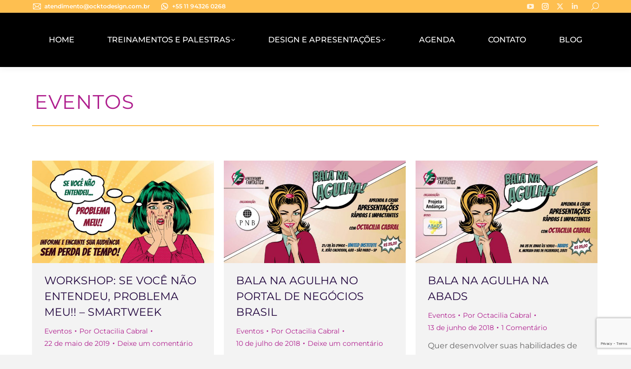

--- FILE ---
content_type: text/html; charset=UTF-8
request_url: https://octaciliacabral.com.br/category/eventos/
body_size: 22173
content:
<!DOCTYPE html> 
<html lang="pt-BR" class="no-js"> 
<head>
<meta charset="UTF-8" />
<link rel="preload" href="https://octaciliacabral.com.br/wp-content/cache/fvm/min/1739292844-css6854fe12663d5d60354116d18af1e88cb90bc343bfd0a218271c7ec905544.css" as="style" media="all" /> 
<link rel="preload" href="https://octaciliacabral.com.br/wp-content/cache/fvm/min/1739292844-css8a07383beddd3c335cbba8fd4a8b6f28b459a6ef75650f772dc6af137dc05.css" as="style" media="all" /> 
<link rel="preload" href="https://octaciliacabral.com.br/wp-content/cache/fvm/min/1739292844-css83f15a5f62de3df5c1c2f61eb61eb3b22340a80667a1657329d37b5074a52.css" as="style" media="all" /> 
<link rel="preload" href="https://octaciliacabral.com.br/wp-content/cache/fvm/min/1739292844-csscaac0faecccdf5b53dffdcae564de6c04ede3185e1f1951e76073293bbc6b.css" as="style" media="all" /> 
<link rel="preload" href="https://octaciliacabral.com.br/wp-content/cache/fvm/min/1739292844-css37dfca169cf0a378ee25e322202405fcfa5a0bf850fcdb51dff47b23d6205.css" as="style" media="all" /> 
<link rel="preload" href="https://octaciliacabral.com.br/wp-content/cache/fvm/min/1739292844-cssfd01df7659dacc178fcd686e714869201f20731e28d982070061f96758158.css" as="style" media="all" /> 
<link rel="preload" href="https://octaciliacabral.com.br/wp-content/cache/fvm/min/1739292844-css39640e696da26598c47f60927a97b9429feeff3b0a704a0ea148349bc2299.css" as="style" media="all" /> 
<link rel="preload" href="https://octaciliacabral.com.br/wp-content/cache/fvm/min/1739292844-cssca604d49fead522888b536709b12f9c961cc488856a4fac694c2bb1a2cbca.css" as="style" media="all" /> 
<link rel="preload" href="https://octaciliacabral.com.br/wp-content/cache/fvm/min/1739292844-css9b1f7cd7229277b5fbcaaab1e9ff609d2b2d7e2a8e5908974b2d7befadd24.css" as="style" media="all" /> 
<link rel="preload" href="https://octaciliacabral.com.br/wp-content/cache/fvm/min/1739292844-css66521c1dd479905abafe2791abeb5cf91828af1a833af65eb025afd6d206a.css" as="style" media="all" /> 
<link rel="preload" href="https://octaciliacabral.com.br/wp-content/cache/fvm/min/1739292844-cssaeaabdcd6b36b74af1758a9a1ce9f9a2b254a9f613aa945743d7c3da11574.css" as="style" media="all" /> 
<link rel="preload" href="https://octaciliacabral.com.br/wp-content/cache/fvm/min/1739292844-css08cbb87402614354cf60e6f979e54501382f9c2246615cec3e96e9a097f93.css" as="style" media="all" /> 
<link rel="preload" href="https://octaciliacabral.com.br/wp-content/cache/fvm/min/1739292844-cssefe57815ca1aa6df4454d8704d38fe5a16841cac075cc2b92d49a14afe189.css" as="style" media="all" /> 
<link rel="preload" href="https://octaciliacabral.com.br/wp-content/cache/fvm/min/1739292844-csse17f30074758e8d6bff84bb755653a3d7e7ba4561cbad5a920d2860dc1745.css" as="style" media="all" /> 
<link rel="preload" href="https://octaciliacabral.com.br/wp-content/cache/fvm/min/1739292844-css15d525c6fec6e7d9cd7e5c809512ca79d015819e3bef118527f54e2e8174b.css" as="style" media="all" /> 
<link rel="preload" href="https://octaciliacabral.com.br/wp-content/cache/fvm/min/1739292844-cssddd19563d75233931a8bf24d175972e4b6491ba44666198c9cc87ff9d0c57.css" as="style" media="all" /> 
<link rel="preload" href="https://octaciliacabral.com.br/wp-content/cache/fvm/min/1739292844-cssfffb09ba8b2ad17a778acadded9c99b995314f75bdfc69932207a150f8243.css" as="style" media="all" /> 
<link rel="preload" href="https://octaciliacabral.com.br/wp-content/cache/fvm/min/1739292844-cssa637341356304394bbdf383523f108f3a986ef4407a5fb2eda2ed26bad5a8.css" as="style" media="all" /> 
<link rel="preload" href="https://octaciliacabral.com.br/wp-content/cache/fvm/min/1739292844-css18bfe9e9724732bd5a42ef8156fbce7fa02527f1ff2f29cc92f48acb2758b.css" as="style" media="all" /> 
<link rel="preload" href="https://octaciliacabral.com.br/wp-content/cache/fvm/min/1739292844-css217d5a584cf231f227d0b7b5d5867cdf7d62633f966e946a11f43bf33c2c6.css" as="style" media="all" /> 
<link rel="preload" href="https://octaciliacabral.com.br/wp-content/cache/fvm/min/1739292844-css458ee92ca2751c9ce6a75d4c545e68c0edf77cfa6ee0e6d6fdd98ec4a90e3.css" as="style" media="all" /> 
<link rel="preload" href="https://octaciliacabral.com.br/wp-content/cache/fvm/min/1739292844-css2c0946389244b27f5f1f8e02425d6d218d302024309641337b2468eb7dd41.css" as="style" media="all" /> 
<link rel="preload" href="https://octaciliacabral.com.br/wp-content/cache/fvm/min/1739292844-cssec324731643ec3af21c0658f8c22148c7dce548f55e3ebf41c515feb734a7.css" as="style" media="all" /> 
<link rel="preload" href="https://octaciliacabral.com.br/wp-content/cache/fvm/min/1739292844-cssdff3c85640d590165f6a6cb276e53a1e56925df561f700550e2af270a58c6.css" as="style" media="all" /> 
<link rel="preload" href="https://octaciliacabral.com.br/wp-content/cache/fvm/min/1739292844-css406a78782836358d910d3a3b665256ca83f1e627b554ddd58546fdc63b823.css" as="style" media="all" /> 
<link rel="preload" href="https://octaciliacabral.com.br/wp-content/cache/fvm/min/1739292844-css3da40c700dcad30f0ccc25b9f195352e8092725e27d0cbef54d8f4c6de512.css" as="style" media="all" /> 
<link rel="preload" href="https://octaciliacabral.com.br/wp-content/cache/fvm/min/1739292844-cssb4eae4881c2c0d5a324626b68db2ba5df85e397fa2b51f1e5acf826165e79.css" as="style" media="all" /> 
<link rel="preload" href="https://octaciliacabral.com.br/wp-content/cache/fvm/min/1739292844-css4e79d8c80e63ea07c32676aa97e6ef8d6b7333d4c99f1042149760da1c6a6.css" as="style" media="all" /> 
<link rel="preload" href="https://octaciliacabral.com.br/wp-content/cache/fvm/min/1739292844-cssb3da39a5c0fd5ea4d80c5a937163ff3e8b302911abca62d1cc197293e843a.css" as="style" media="all" /> 
<link rel="preload" href="https://octaciliacabral.com.br/wp-content/cache/fvm/min/1739292844-css55e5040643ce8426ac2a57dd30101a899ad12dc30014126c859d7d25cc995.css" as="style" media="all" /> 
<link rel="preload" href="https://octaciliacabral.com.br/wp-content/cache/fvm/min/1739292844-cssfec84e282249ef9084874c2081bd87d023cba3f5f300439a163a14d648bba.css" as="style" media="all" /> 
<link rel="preload" href="https://octaciliacabral.com.br/wp-content/cache/fvm/min/1739292844-cssb7aeb3023cf4aac7742392d1435c79178089c1753c4a548b0050263fae33d.css" as="style" media="all" /> 
<link rel="preload" href="https://octaciliacabral.com.br/wp-content/cache/fvm/min/1739292844-cssfa7fe8cf5df500ae38510fa9df03f0bcf6602c4ded52503ad036895a45061.css" as="style" media="all" /> 
<link rel="preload" href="https://octaciliacabral.com.br/wp-content/cache/fvm/min/1739292844-css42e456d3839a842337fd68453ccfb0160b56c6be5e5bfe7bb62afb23a775d.css" as="style" media="all" /> 
<link rel="preload" href="https://octaciliacabral.com.br/wp-content/cache/fvm/min/1739292844-cssa4163eb7cfb7157d464d790a2d3994220cfb13e8fd3d1062b606b531336ea.css" as="style" media="all" /> 
<link rel="preload" href="https://octaciliacabral.com.br/wp-content/cache/fvm/min/1739292844-css818a69bd8dd13aee37349e20b2a114de36131061a3087c3e655b727ddadec.css" as="style" media="all" />
<script data-cfasync="false">if(navigator.userAgent.match(/MSIE|Internet Explorer/i)||navigator.userAgent.match(/Trident\/7\..*?rv:11/i)){var href=document.location.href;if(!href.match(/[?&]iebrowser/)){if(href.indexOf("?")==-1){if(href.indexOf("#")==-1){document.location.href=href+"?iebrowser=1"}else{document.location.href=href.replace("#","?iebrowser=1#")}}else{if(href.indexOf("#")==-1){document.location.href=href+"&iebrowser=1"}else{document.location.href=href.replace("#","&iebrowser=1#")}}}}</script>
<script data-cfasync="false">class FVMLoader{constructor(e){this.triggerEvents=e,this.eventOptions={passive:!0},this.userEventListener=this.triggerListener.bind(this),this.delayedScripts={normal:[],async:[],defer:[]},this.allJQueries=[]}_addUserInteractionListener(e){this.triggerEvents.forEach(t=>window.addEventListener(t,e.userEventListener,e.eventOptions))}_removeUserInteractionListener(e){this.triggerEvents.forEach(t=>window.removeEventListener(t,e.userEventListener,e.eventOptions))}triggerListener(){this._removeUserInteractionListener(this),"loading"===document.readyState?document.addEventListener("DOMContentLoaded",this._loadEverythingNow.bind(this)):this._loadEverythingNow()}async _loadEverythingNow(){this._runAllDelayedCSS(),this._delayEventListeners(),this._delayJQueryReady(this),this._handleDocumentWrite(),this._registerAllDelayedScripts(),await this._loadScriptsFromList(this.delayedScripts.normal),await this._loadScriptsFromList(this.delayedScripts.defer),await this._loadScriptsFromList(this.delayedScripts.async),await this._triggerDOMContentLoaded(),await this._triggerWindowLoad(),window.dispatchEvent(new Event("wpr-allScriptsLoaded"))}_registerAllDelayedScripts(){document.querySelectorAll("script[type=fvmdelay]").forEach(e=>{e.hasAttribute("src")?e.hasAttribute("async")&&!1!==e.async?this.delayedScripts.async.push(e):e.hasAttribute("defer")&&!1!==e.defer||"module"===e.getAttribute("data-type")?this.delayedScripts.defer.push(e):this.delayedScripts.normal.push(e):this.delayedScripts.normal.push(e)})}_runAllDelayedCSS(){document.querySelectorAll("link[rel=fvmdelay]").forEach(e=>{e.setAttribute("rel","stylesheet")})}async _transformScript(e){return await this._requestAnimFrame(),new Promise(t=>{const n=document.createElement("script");let r;[...e.attributes].forEach(e=>{let t=e.nodeName;"type"!==t&&("data-type"===t&&(t="type",r=e.nodeValue),n.setAttribute(t,e.nodeValue))}),e.hasAttribute("src")?(n.addEventListener("load",t),n.addEventListener("error",t)):(n.text=e.text,t()),e.parentNode.replaceChild(n,e)})}async _loadScriptsFromList(e){const t=e.shift();return t?(await this._transformScript(t),this._loadScriptsFromList(e)):Promise.resolve()}_delayEventListeners(){let e={};function t(t,n){!function(t){function n(n){return e[t].eventsToRewrite.indexOf(n)>=0?"wpr-"+n:n}e[t]||(e[t]={originalFunctions:{add:t.addEventListener,remove:t.removeEventListener},eventsToRewrite:[]},t.addEventListener=function(){arguments[0]=n(arguments[0]),e[t].originalFunctions.add.apply(t,arguments)},t.removeEventListener=function(){arguments[0]=n(arguments[0]),e[t].originalFunctions.remove.apply(t,arguments)})}(t),e[t].eventsToRewrite.push(n)}function n(e,t){let n=e[t];Object.defineProperty(e,t,{get:()=>n||function(){},set(r){e["wpr"+t]=n=r}})}t(document,"DOMContentLoaded"),t(window,"DOMContentLoaded"),t(window,"load"),t(window,"pageshow"),t(document,"readystatechange"),n(document,"onreadystatechange"),n(window,"onload"),n(window,"onpageshow")}_delayJQueryReady(e){let t=window.jQuery;Object.defineProperty(window,"jQuery",{get:()=>t,set(n){if(n&&n.fn&&!e.allJQueries.includes(n)){n.fn.ready=n.fn.init.prototype.ready=function(t){e.domReadyFired?t.bind(document)(n):document.addEventListener("DOMContentLoaded2",()=>t.bind(document)(n))};const t=n.fn.on;n.fn.on=n.fn.init.prototype.on=function(){if(this[0]===window){function e(e){return e.split(" ").map(e=>"load"===e||0===e.indexOf("load.")?"wpr-jquery-load":e).join(" ")}"string"==typeof arguments[0]||arguments[0]instanceof String?arguments[0]=e(arguments[0]):"object"==typeof arguments[0]&&Object.keys(arguments[0]).forEach(t=>{delete Object.assign(arguments[0],{[e(t)]:arguments[0][t]})[t]})}return t.apply(this,arguments),this},e.allJQueries.push(n)}t=n}})}async _triggerDOMContentLoaded(){this.domReadyFired=!0,await this._requestAnimFrame(),document.dispatchEvent(new Event("DOMContentLoaded2")),await this._requestAnimFrame(),window.dispatchEvent(new Event("DOMContentLoaded2")),await this._requestAnimFrame(),document.dispatchEvent(new Event("wpr-readystatechange")),await this._requestAnimFrame(),document.wpronreadystatechange&&document.wpronreadystatechange()}async _triggerWindowLoad(){await this._requestAnimFrame(),window.dispatchEvent(new Event("wpr-load")),await this._requestAnimFrame(),window.wpronload&&window.wpronload(),await this._requestAnimFrame(),this.allJQueries.forEach(e=>e(window).trigger("wpr-jquery-load")),window.dispatchEvent(new Event("wpr-pageshow")),await this._requestAnimFrame(),window.wpronpageshow&&window.wpronpageshow()}_handleDocumentWrite(){const e=new Map;document.write=document.writeln=function(t){const n=document.currentScript,r=document.createRange(),i=n.parentElement;let a=e.get(n);void 0===a&&(a=n.nextSibling,e.set(n,a));const s=document.createDocumentFragment();r.setStart(s,0),s.appendChild(r.createContextualFragment(t)),i.insertBefore(s,a)}}async _requestAnimFrame(){return new Promise(e=>requestAnimationFrame(e))}static run(){const e=new FVMLoader(["keydown","mousemove","touchmove","touchstart","touchend","wheel"]);e._addUserInteractionListener(e)}}FVMLoader.run();</script>
<meta name="viewport" content="width=device-width, initial-scale=1, maximum-scale=1, user-scalable=0">
<meta name='robots' content='index, follow, max-image-preview:large, max-snippet:-1, max-video-preview:-1' /><title>Arquivos Eventos - Octacilia Cabral</title>
<link rel="canonical" href="https://octaciliacabral.com.br/category/eventos/" />
<meta property="og:locale" content="pt_BR" />
<meta property="og:type" content="article" />
<meta property="og:title" content="Arquivos Eventos - Octacilia Cabral" />
<meta property="og:url" content="https://octaciliacabral.com.br/category/eventos/" />
<meta property="og:site_name" content="Octacilia Cabral" />
<meta name="twitter:card" content="summary_large_image" />
<meta name="twitter:site" content="@ArlindoFontana" />
<script type="application/ld+json" class="yoast-schema-graph">{"@context":"https://schema.org","@graph":[{"@type":"CollectionPage","@id":"https://octaciliacabral.com.br/category/eventos/","url":"https://octaciliacabral.com.br/category/eventos/","name":"Arquivos Eventos - Octacilia Cabral","isPartOf":{"@id":"https://octaciliacabral.com.br/#website"},"primaryImageOfPage":{"@id":"https://octaciliacabral.com.br/category/eventos/#primaryimage"},"image":{"@id":"https://octaciliacabral.com.br/category/eventos/#primaryimage"},"thumbnailUrl":"https://octaciliacabral.com.br/wp-content/uploads/2019/05/workshop_capa.jpg","breadcrumb":{"@id":"https://octaciliacabral.com.br/category/eventos/#breadcrumb"},"inLanguage":"pt-BR"},{"@type":"ImageObject","inLanguage":"pt-BR","@id":"https://octaciliacabral.com.br/category/eventos/#primaryimage","url":"https://octaciliacabral.com.br/wp-content/uploads/2019/05/workshop_capa.jpg","contentUrl":"https://octaciliacabral.com.br/wp-content/uploads/2019/05/workshop_capa.jpg","width":1280,"height":720,"caption":"Workshop: Se você não entendeu, problema meu!!"},{"@type":"BreadcrumbList","@id":"https://octaciliacabral.com.br/category/eventos/#breadcrumb","itemListElement":[{"@type":"ListItem","position":1,"name":"Início","item":"https://octaciliacabral.com.br/"},{"@type":"ListItem","position":2,"name":"Eventos"}]},{"@type":"WebSite","@id":"https://octaciliacabral.com.br/#website","url":"https://octaciliacabral.com.br/","name":"Octacilia Cabral","description":"Octacilia Cabral","publisher":{"@id":"https://octaciliacabral.com.br/#organization"},"potentialAction":[{"@type":"SearchAction","target":{"@type":"EntryPoint","urlTemplate":"https://octaciliacabral.com.br/?s={search_term_string}"},"query-input":{"@type":"PropertyValueSpecification","valueRequired":true,"valueName":"search_term_string"}}],"inLanguage":"pt-BR"},{"@type":"Organization","@id":"https://octaciliacabral.com.br/#organization","name":"Apresentador Fantástico","url":"https://octaciliacabral.com.br/","logo":{"@type":"ImageObject","inLanguage":"pt-BR","@id":"https://octaciliacabral.com.br/#/schema/logo/image/","url":"https://octaciliacabral.com.br/wp-content/uploads/2017/11/af_logo_120px-1.png","contentUrl":"https://octaciliacabral.com.br/wp-content/uploads/2017/11/af_logo_120px-1.png","width":227,"height":120,"caption":"Apresentador Fantástico"},"image":{"@id":"https://octaciliacabral.com.br/#/schema/logo/image/"},"sameAs":["https://www.facebook.com/apresentadorfantastico/","https://x.com/ArlindoFontana"]}]}</script>
<link rel="alternate" type="application/rss+xml" title="Feed para Octacilia Cabral &raquo;" href="https://octaciliacabral.com.br/feed/" />
<link rel="alternate" type="application/rss+xml" title="Feed de comentários para Octacilia Cabral &raquo;" href="https://octaciliacabral.com.br/comments/feed/" />
<link rel="alternate" type="application/rss+xml" title="Feed de categoria para Octacilia Cabral &raquo; Eventos" href="https://octaciliacabral.com.br/category/eventos/feed/" /> 
<link rel="profile" href="https://gmpg.org/xfn/11" /> 
<style media="all">img:is([sizes="auto" i],[sizes^="auto," i]){contain-intrinsic-size:3000px 1500px}</style> 
<script src="//www.googletagmanager.com/gtag/js?id=G-QE5DC1FZ7J"  data-cfasync="false" data-wpfc-render="false" async></script>
<script data-cfasync="false" data-wpfc-render="false">
var mi_version = '9.2.4';
var mi_track_user = true;
var mi_no_track_reason = '';
var MonsterInsightsDefaultLocations = {"page_location":"https:\/\/octaciliacabral.com.br\/category\/eventos\/"};
if ( typeof MonsterInsightsPrivacyGuardFilter === 'function' ) {
var MonsterInsightsLocations = (typeof MonsterInsightsExcludeQuery === 'object') ? MonsterInsightsPrivacyGuardFilter( MonsterInsightsExcludeQuery ) : MonsterInsightsPrivacyGuardFilter( MonsterInsightsDefaultLocations );
} else {
var MonsterInsightsLocations = (typeof MonsterInsightsExcludeQuery === 'object') ? MonsterInsightsExcludeQuery : MonsterInsightsDefaultLocations;
}
var disableStrs = [
'ga-disable-G-QE5DC1FZ7J',
];
/* Function to detect opted out users */
function __gtagTrackerIsOptedOut() {
for (var index = 0; index < disableStrs.length; index++) {
if (document.cookie.indexOf(disableStrs[index] + '=true') > -1) {
return true;
}
}
return false;
}
/* Disable tracking if the opt-out cookie exists. */
if (__gtagTrackerIsOptedOut()) {
for (var index = 0; index < disableStrs.length; index++) {
window[disableStrs[index]] = true;
}
}
/* Opt-out function */
function __gtagTrackerOptout() {
for (var index = 0; index < disableStrs.length; index++) {
document.cookie = disableStrs[index] + '=true; expires=Thu, 31 Dec 2099 23:59:59 UTC; path=/';
window[disableStrs[index]] = true;
}
}
if ('undefined' === typeof gaOptout) {
function gaOptout() {
__gtagTrackerOptout();
}
}
window.dataLayer = window.dataLayer || [];
window.MonsterInsightsDualTracker = {
helpers: {},
trackers: {},
};
if (mi_track_user) {
function __gtagDataLayer() {
dataLayer.push(arguments);
}
function __gtagTracker(type, name, parameters) {
if (!parameters) {
parameters = {};
}
if (parameters.send_to) {
__gtagDataLayer.apply(null, arguments);
return;
}
if (type === 'event') {
parameters.send_to = monsterinsights_frontend.v4_id;
var hookName = name;
if (typeof parameters['event_category'] !== 'undefined') {
hookName = parameters['event_category'] + ':' + name;
}
if (typeof MonsterInsightsDualTracker.trackers[hookName] !== 'undefined') {
MonsterInsightsDualTracker.trackers[hookName](parameters);
} else {
__gtagDataLayer('event', name, parameters);
}
} else {
__gtagDataLayer.apply(null, arguments);
}
}
__gtagTracker('js', new Date());
__gtagTracker('set', {
'developer_id.dZGIzZG': true,
});
if ( MonsterInsightsLocations.page_location ) {
__gtagTracker('set', MonsterInsightsLocations);
}
__gtagTracker('config', 'G-QE5DC1FZ7J', {"forceSSL":"true"} );
window.gtag = __gtagTracker;										(function () {
/* https://developers.google.com/analytics/devguides/collection/analyticsjs/ */
/* ga and __gaTracker compatibility shim. */
var noopfn = function () {
return null;
};
var newtracker = function () {
return new Tracker();
};
var Tracker = function () {
return null;
};
var p = Tracker.prototype;
p.get = noopfn;
p.set = noopfn;
p.send = function () {
var args = Array.prototype.slice.call(arguments);
args.unshift('send');
__gaTracker.apply(null, args);
};
var __gaTracker = function () {
var len = arguments.length;
if (len === 0) {
return;
}
var f = arguments[len - 1];
if (typeof f !== 'object' || f === null || typeof f.hitCallback !== 'function') {
if ('send' === arguments[0]) {
var hitConverted, hitObject = false, action;
if ('event' === arguments[1]) {
if ('undefined' !== typeof arguments[3]) {
hitObject = {
'eventAction': arguments[3],
'eventCategory': arguments[2],
'eventLabel': arguments[4],
'value': arguments[5] ? arguments[5] : 1,
}
}
}
if ('pageview' === arguments[1]) {
if ('undefined' !== typeof arguments[2]) {
hitObject = {
'eventAction': 'page_view',
'page_path': arguments[2],
}
}
}
if (typeof arguments[2] === 'object') {
hitObject = arguments[2];
}
if (typeof arguments[5] === 'object') {
Object.assign(hitObject, arguments[5]);
}
if ('undefined' !== typeof arguments[1].hitType) {
hitObject = arguments[1];
if ('pageview' === hitObject.hitType) {
hitObject.eventAction = 'page_view';
}
}
if (hitObject) {
action = 'timing' === arguments[1].hitType ? 'timing_complete' : hitObject.eventAction;
hitConverted = mapArgs(hitObject);
__gtagTracker('event', action, hitConverted);
}
}
return;
}
function mapArgs(args) {
var arg, hit = {};
var gaMap = {
'eventCategory': 'event_category',
'eventAction': 'event_action',
'eventLabel': 'event_label',
'eventValue': 'event_value',
'nonInteraction': 'non_interaction',
'timingCategory': 'event_category',
'timingVar': 'name',
'timingValue': 'value',
'timingLabel': 'event_label',
'page': 'page_path',
'location': 'page_location',
'title': 'page_title',
'referrer' : 'page_referrer',
};
for (arg in args) {
if (!(!args.hasOwnProperty(arg) || !gaMap.hasOwnProperty(arg))) {
hit[gaMap[arg]] = args[arg];
} else {
hit[arg] = args[arg];
}
}
return hit;
}
try {
f.hitCallback();
} catch (ex) {
}
};
__gaTracker.create = newtracker;
__gaTracker.getByName = newtracker;
__gaTracker.getAll = function () {
return [];
};
__gaTracker.remove = noopfn;
__gaTracker.loaded = true;
window['__gaTracker'] = __gaTracker;
})();
} else {
console.log("");
(function () {
function __gtagTracker() {
return null;
}
window['__gtagTracker'] = __gtagTracker;
window['gtag'] = __gtagTracker;
})();
}
</script>
<link rel='stylesheet' id='mec-select2-style-css' href='https://octaciliacabral.com.br/wp-content/cache/fvm/min/1739292844-css6854fe12663d5d60354116d18af1e88cb90bc343bfd0a218271c7ec905544.css' media='all' /> 
<link rel='stylesheet' id='mec-font-icons-css' href='https://octaciliacabral.com.br/wp-content/cache/fvm/min/1739292844-css8a07383beddd3c335cbba8fd4a8b6f28b459a6ef75650f772dc6af137dc05.css' media='all' /> 
<link rel='stylesheet' id='mec-frontend-style-css' href='https://octaciliacabral.com.br/wp-content/cache/fvm/min/1739292844-css83f15a5f62de3df5c1c2f61eb61eb3b22340a80667a1657329d37b5074a52.css' media='all' /> 
<link rel='stylesheet' id='mec-tooltip-style-css' href='https://octaciliacabral.com.br/wp-content/cache/fvm/min/1739292844-csscaac0faecccdf5b53dffdcae564de6c04ede3185e1f1951e76073293bbc6b.css' media='all' /> 
<link rel='stylesheet' id='mec-tooltip-shadow-style-css' href='https://octaciliacabral.com.br/wp-content/cache/fvm/min/1739292844-css37dfca169cf0a378ee25e322202405fcfa5a0bf850fcdb51dff47b23d6205.css' media='all' /> 
<link rel='stylesheet' id='mec-featherlight-style-css' href='https://octaciliacabral.com.br/wp-content/cache/fvm/min/1739292844-cssfd01df7659dacc178fcd686e714869201f20731e28d982070061f96758158.css' media='all' /> 
<link rel='stylesheet' id='mec-custom-google-font-css' href='https://octaciliacabral.com.br/wp-content/cache/fvm/min/1739292844-css39640e696da26598c47f60927a97b9429feeff3b0a704a0ea148349bc2299.css' media='all' /> 
<link rel='stylesheet' id='mec-lity-style-css' href='https://octaciliacabral.com.br/wp-content/cache/fvm/min/1739292844-cssca604d49fead522888b536709b12f9c961cc488856a4fac694c2bb1a2cbca.css' media='all' /> 
<link rel='stylesheet' id='layerslider-css' href='https://octaciliacabral.com.br/wp-content/cache/fvm/min/1739292844-css9b1f7cd7229277b5fbcaaab1e9ff609d2b2d7e2a8e5908974b2d7befadd24.css' media='all' /> 
<link rel='stylesheet' id='wp-block-library-css' href='https://octaciliacabral.com.br/wp-content/cache/fvm/min/1739292844-css66521c1dd479905abafe2791abeb5cf91828af1a833af65eb025afd6d206a.css' media='all' /> 
<style id='wp-block-library-theme-inline-css' media="all">.wp-block-audio :where(figcaption){color:#555;font-size:13px;text-align:center}.is-dark-theme .wp-block-audio :where(figcaption){color:#ffffffa6}.wp-block-audio{margin:0 0 1em}.wp-block-code{border:1px solid #ccc;border-radius:4px;font-family:Menlo,Consolas,monaco,monospace;padding:.8em 1em}.wp-block-embed :where(figcaption){color:#555;font-size:13px;text-align:center}.is-dark-theme .wp-block-embed :where(figcaption){color:#ffffffa6}.wp-block-embed{margin:0 0 1em}.blocks-gallery-caption{color:#555;font-size:13px;text-align:center}.is-dark-theme .blocks-gallery-caption{color:#ffffffa6}:root :where(.wp-block-image figcaption){color:#555;font-size:13px;text-align:center}.is-dark-theme :root :where(.wp-block-image figcaption){color:#ffffffa6}.wp-block-image{margin:0 0 1em}.wp-block-pullquote{border-bottom:4px solid;border-top:4px solid;color:currentColor;margin-bottom:1.75em}.wp-block-pullquote cite,.wp-block-pullquote footer,.wp-block-pullquote__citation{color:currentColor;font-size:.8125em;font-style:normal;text-transform:uppercase}.wp-block-quote{border-left:.25em solid;margin:0 0 1.75em;padding-left:1em}.wp-block-quote cite,.wp-block-quote footer{color:currentColor;font-size:.8125em;font-style:normal;position:relative}.wp-block-quote:where(.has-text-align-right){border-left:none;border-right:.25em solid;padding-left:0;padding-right:1em}.wp-block-quote:where(.has-text-align-center){border:none;padding-left:0}.wp-block-quote.is-large,.wp-block-quote.is-style-large,.wp-block-quote:where(.is-style-plain){border:none}.wp-block-search .wp-block-search__label{font-weight:700}.wp-block-search__button{border:1px solid #ccc;padding:.375em .625em}:where(.wp-block-group.has-background){padding:1.25em 2.375em}.wp-block-separator.has-css-opacity{opacity:.4}.wp-block-separator{border:none;border-bottom:2px solid;margin-left:auto;margin-right:auto}.wp-block-separator.has-alpha-channel-opacity{opacity:1}.wp-block-separator:not(.is-style-wide):not(.is-style-dots){width:100px}.wp-block-separator.has-background:not(.is-style-dots){border-bottom:none;height:1px}.wp-block-separator.has-background:not(.is-style-wide):not(.is-style-dots){height:2px}.wp-block-table{margin:0 0 1em}.wp-block-table td,.wp-block-table th{word-break:normal}.wp-block-table :where(figcaption){color:#555;font-size:13px;text-align:center}.is-dark-theme .wp-block-table :where(figcaption){color:#ffffffa6}.wp-block-video :where(figcaption){color:#555;font-size:13px;text-align:center}.is-dark-theme .wp-block-video :where(figcaption){color:#ffffffa6}.wp-block-video{margin:0 0 1em}:root :where(.wp-block-template-part.has-background){margin-bottom:0;margin-top:0;padding:1.25em 2.375em}</style> 
<style id='classic-theme-styles-inline-css' media="all">/*! This file is auto-generated */ .wp-block-button__link{color:#fff;background-color:#32373c;border-radius:9999px;box-shadow:none;text-decoration:none;padding:calc(.667em + 2px) calc(1.333em + 2px);font-size:1.125em}.wp-block-file__button{background:#32373c;color:#fff;text-decoration:none}</style> 
<style id='global-styles-inline-css' media="all">:root{--wp--preset--aspect-ratio--square:1;--wp--preset--aspect-ratio--4-3:4/3;--wp--preset--aspect-ratio--3-4:3/4;--wp--preset--aspect-ratio--3-2:3/2;--wp--preset--aspect-ratio--2-3:2/3;--wp--preset--aspect-ratio--16-9:16/9;--wp--preset--aspect-ratio--9-16:9/16;--wp--preset--color--black:#000000;--wp--preset--color--cyan-bluish-gray:#abb8c3;--wp--preset--color--white:#FFF;--wp--preset--color--pale-pink:#f78da7;--wp--preset--color--vivid-red:#cf2e2e;--wp--preset--color--luminous-vivid-orange:#ff6900;--wp--preset--color--luminous-vivid-amber:#fcb900;--wp--preset--color--light-green-cyan:#7bdcb5;--wp--preset--color--vivid-green-cyan:#00d084;--wp--preset--color--pale-cyan-blue:#8ed1fc;--wp--preset--color--vivid-cyan-blue:#0693e3;--wp--preset--color--vivid-purple:#9b51e0;--wp--preset--color--accent:#febf50;--wp--preset--color--dark-gray:#111;--wp--preset--color--light-gray:#767676;--wp--preset--gradient--vivid-cyan-blue-to-vivid-purple:linear-gradient(135deg,rgba(6,147,227,1) 0%,rgb(155,81,224) 100%);--wp--preset--gradient--light-green-cyan-to-vivid-green-cyan:linear-gradient(135deg,rgb(122,220,180) 0%,rgb(0,208,130) 100%);--wp--preset--gradient--luminous-vivid-amber-to-luminous-vivid-orange:linear-gradient(135deg,rgba(252,185,0,1) 0%,rgba(255,105,0,1) 100%);--wp--preset--gradient--luminous-vivid-orange-to-vivid-red:linear-gradient(135deg,rgba(255,105,0,1) 0%,rgb(207,46,46) 100%);--wp--preset--gradient--very-light-gray-to-cyan-bluish-gray:linear-gradient(135deg,rgb(238,238,238) 0%,rgb(169,184,195) 100%);--wp--preset--gradient--cool-to-warm-spectrum:linear-gradient(135deg,rgb(74,234,220) 0%,rgb(151,120,209) 20%,rgb(207,42,186) 40%,rgb(238,44,130) 60%,rgb(251,105,98) 80%,rgb(254,248,76) 100%);--wp--preset--gradient--blush-light-purple:linear-gradient(135deg,rgb(255,206,236) 0%,rgb(152,150,240) 100%);--wp--preset--gradient--blush-bordeaux:linear-gradient(135deg,rgb(254,205,165) 0%,rgb(254,45,45) 50%,rgb(107,0,62) 100%);--wp--preset--gradient--luminous-dusk:linear-gradient(135deg,rgb(255,203,112) 0%,rgb(199,81,192) 50%,rgb(65,88,208) 100%);--wp--preset--gradient--pale-ocean:linear-gradient(135deg,rgb(255,245,203) 0%,rgb(182,227,212) 50%,rgb(51,167,181) 100%);--wp--preset--gradient--electric-grass:linear-gradient(135deg,rgb(202,248,128) 0%,rgb(113,206,126) 100%);--wp--preset--gradient--midnight:linear-gradient(135deg,rgb(2,3,129) 0%,rgb(40,116,252) 100%);--wp--preset--font-size--small:13px;--wp--preset--font-size--medium:20px;--wp--preset--font-size--large:36px;--wp--preset--font-size--x-large:42px;--wp--preset--spacing--20:0.44rem;--wp--preset--spacing--30:0.67rem;--wp--preset--spacing--40:1rem;--wp--preset--spacing--50:1.5rem;--wp--preset--spacing--60:2.25rem;--wp--preset--spacing--70:3.38rem;--wp--preset--spacing--80:5.06rem;--wp--preset--shadow--natural:6px 6px 9px rgba(0, 0, 0, 0.2);--wp--preset--shadow--deep:12px 12px 50px rgba(0, 0, 0, 0.4);--wp--preset--shadow--sharp:6px 6px 0px rgba(0, 0, 0, 0.2);--wp--preset--shadow--outlined:6px 6px 0px -3px rgba(255, 255, 255, 1), 6px 6px rgba(0, 0, 0, 1);--wp--preset--shadow--crisp:6px 6px 0px rgba(0, 0, 0, 1)}:where(.is-layout-flex){gap:.5em}:where(.is-layout-grid){gap:.5em}body .is-layout-flex{display:flex}.is-layout-flex{flex-wrap:wrap;align-items:center}.is-layout-flex>:is(*,div){margin:0}body .is-layout-grid{display:grid}.is-layout-grid>:is(*,div){margin:0}:where(.wp-block-columns.is-layout-flex){gap:2em}:where(.wp-block-columns.is-layout-grid){gap:2em}:where(.wp-block-post-template.is-layout-flex){gap:1.25em}:where(.wp-block-post-template.is-layout-grid){gap:1.25em}.has-black-color{color:var(--wp--preset--color--black)!important}.has-cyan-bluish-gray-color{color:var(--wp--preset--color--cyan-bluish-gray)!important}.has-white-color{color:var(--wp--preset--color--white)!important}.has-pale-pink-color{color:var(--wp--preset--color--pale-pink)!important}.has-vivid-red-color{color:var(--wp--preset--color--vivid-red)!important}.has-luminous-vivid-orange-color{color:var(--wp--preset--color--luminous-vivid-orange)!important}.has-luminous-vivid-amber-color{color:var(--wp--preset--color--luminous-vivid-amber)!important}.has-light-green-cyan-color{color:var(--wp--preset--color--light-green-cyan)!important}.has-vivid-green-cyan-color{color:var(--wp--preset--color--vivid-green-cyan)!important}.has-pale-cyan-blue-color{color:var(--wp--preset--color--pale-cyan-blue)!important}.has-vivid-cyan-blue-color{color:var(--wp--preset--color--vivid-cyan-blue)!important}.has-vivid-purple-color{color:var(--wp--preset--color--vivid-purple)!important}.has-black-background-color{background-color:var(--wp--preset--color--black)!important}.has-cyan-bluish-gray-background-color{background-color:var(--wp--preset--color--cyan-bluish-gray)!important}.has-white-background-color{background-color:var(--wp--preset--color--white)!important}.has-pale-pink-background-color{background-color:var(--wp--preset--color--pale-pink)!important}.has-vivid-red-background-color{background-color:var(--wp--preset--color--vivid-red)!important}.has-luminous-vivid-orange-background-color{background-color:var(--wp--preset--color--luminous-vivid-orange)!important}.has-luminous-vivid-amber-background-color{background-color:var(--wp--preset--color--luminous-vivid-amber)!important}.has-light-green-cyan-background-color{background-color:var(--wp--preset--color--light-green-cyan)!important}.has-vivid-green-cyan-background-color{background-color:var(--wp--preset--color--vivid-green-cyan)!important}.has-pale-cyan-blue-background-color{background-color:var(--wp--preset--color--pale-cyan-blue)!important}.has-vivid-cyan-blue-background-color{background-color:var(--wp--preset--color--vivid-cyan-blue)!important}.has-vivid-purple-background-color{background-color:var(--wp--preset--color--vivid-purple)!important}.has-black-border-color{border-color:var(--wp--preset--color--black)!important}.has-cyan-bluish-gray-border-color{border-color:var(--wp--preset--color--cyan-bluish-gray)!important}.has-white-border-color{border-color:var(--wp--preset--color--white)!important}.has-pale-pink-border-color{border-color:var(--wp--preset--color--pale-pink)!important}.has-vivid-red-border-color{border-color:var(--wp--preset--color--vivid-red)!important}.has-luminous-vivid-orange-border-color{border-color:var(--wp--preset--color--luminous-vivid-orange)!important}.has-luminous-vivid-amber-border-color{border-color:var(--wp--preset--color--luminous-vivid-amber)!important}.has-light-green-cyan-border-color{border-color:var(--wp--preset--color--light-green-cyan)!important}.has-vivid-green-cyan-border-color{border-color:var(--wp--preset--color--vivid-green-cyan)!important}.has-pale-cyan-blue-border-color{border-color:var(--wp--preset--color--pale-cyan-blue)!important}.has-vivid-cyan-blue-border-color{border-color:var(--wp--preset--color--vivid-cyan-blue)!important}.has-vivid-purple-border-color{border-color:var(--wp--preset--color--vivid-purple)!important}.has-vivid-cyan-blue-to-vivid-purple-gradient-background{background:var(--wp--preset--gradient--vivid-cyan-blue-to-vivid-purple)!important}.has-light-green-cyan-to-vivid-green-cyan-gradient-background{background:var(--wp--preset--gradient--light-green-cyan-to-vivid-green-cyan)!important}.has-luminous-vivid-amber-to-luminous-vivid-orange-gradient-background{background:var(--wp--preset--gradient--luminous-vivid-amber-to-luminous-vivid-orange)!important}.has-luminous-vivid-orange-to-vivid-red-gradient-background{background:var(--wp--preset--gradient--luminous-vivid-orange-to-vivid-red)!important}.has-very-light-gray-to-cyan-bluish-gray-gradient-background{background:var(--wp--preset--gradient--very-light-gray-to-cyan-bluish-gray)!important}.has-cool-to-warm-spectrum-gradient-background{background:var(--wp--preset--gradient--cool-to-warm-spectrum)!important}.has-blush-light-purple-gradient-background{background:var(--wp--preset--gradient--blush-light-purple)!important}.has-blush-bordeaux-gradient-background{background:var(--wp--preset--gradient--blush-bordeaux)!important}.has-luminous-dusk-gradient-background{background:var(--wp--preset--gradient--luminous-dusk)!important}.has-pale-ocean-gradient-background{background:var(--wp--preset--gradient--pale-ocean)!important}.has-electric-grass-gradient-background{background:var(--wp--preset--gradient--electric-grass)!important}.has-midnight-gradient-background{background:var(--wp--preset--gradient--midnight)!important}.has-small-font-size{font-size:var(--wp--preset--font-size--small)!important}.has-medium-font-size{font-size:var(--wp--preset--font-size--medium)!important}.has-large-font-size{font-size:var(--wp--preset--font-size--large)!important}.has-x-large-font-size{font-size:var(--wp--preset--font-size--x-large)!important}:where(.wp-block-post-template.is-layout-flex){gap:1.25em}:where(.wp-block-post-template.is-layout-grid){gap:1.25em}:where(.wp-block-columns.is-layout-flex){gap:2em}:where(.wp-block-columns.is-layout-grid){gap:2em}:root :where(.wp-block-pullquote){font-size:1.5em;line-height:1.6}</style> 
<link rel='stylesheet' id='contact-form-7-css' href='https://octaciliacabral.com.br/wp-content/cache/fvm/min/1739292844-cssaeaabdcd6b36b74af1758a9a1ce9f9a2b254a9f613aa945743d7c3da11574.css' media='all' /> 
<link rel='stylesheet' id='the7-font-css' href='https://octaciliacabral.com.br/wp-content/cache/fvm/min/1739292844-css08cbb87402614354cf60e6f979e54501382f9c2246615cec3e96e9a097f93.css' media='all' /> 
<link rel='stylesheet' id='the7-awesome-fonts-css' href='https://octaciliacabral.com.br/wp-content/cache/fvm/min/1739292844-cssefe57815ca1aa6df4454d8704d38fe5a16841cac075cc2b92d49a14afe189.css' media='all' /> 
<link rel='stylesheet' id='the7-awesome-fonts-back-css' href='https://octaciliacabral.com.br/wp-content/cache/fvm/min/1739292844-csse17f30074758e8d6bff84bb755653a3d7e7ba4561cbad5a920d2860dc1745.css' media='all' /> 
<link rel='stylesheet' id='the7-Defaults-css' href='https://octaciliacabral.com.br/wp-content/cache/fvm/min/1739292844-css15d525c6fec6e7d9cd7e5c809512ca79d015819e3bef118527f54e2e8174b.css' media='all' /> 
<link rel='stylesheet' id='the7-icomoon-font-awesome-14x14-css' href='https://octaciliacabral.com.br/wp-content/cache/fvm/min/1739292844-cssddd19563d75233931a8bf24d175972e4b6491ba44666198c9cc87ff9d0c57.css' media='all' /> 
<style id='akismet-widget-style-inline-css' media="all">.a-stats{--akismet-color-mid-green:#357b49;--akismet-color-white:#fff;--akismet-color-light-grey:#f6f7f7;max-width:350px;width:auto}.a-stats *{all:unset;box-sizing:border-box}.a-stats strong{font-weight:600}.a-stats a.a-stats__link,.a-stats a.a-stats__link:visited,.a-stats a.a-stats__link:active{background:var(--akismet-color-mid-green);border:none;box-shadow:none;border-radius:8px;color:var(--akismet-color-white);cursor:pointer;display:block;font-family:-apple-system,BlinkMacSystemFont,'Segoe UI','Roboto','Oxygen-Sans','Ubuntu','Cantarell','Helvetica Neue',sans-serif;font-weight:500;padding:12px;text-align:center;text-decoration:none;transition:all 0.2s ease}.widget .a-stats a.a-stats__link:focus{background:var(--akismet-color-mid-green);color:var(--akismet-color-white);text-decoration:none}.a-stats a.a-stats__link:hover{filter:brightness(110%);box-shadow:0 4px 12px rgba(0,0,0,.06),0 0 2px rgba(0,0,0,.16)}.a-stats .count{color:var(--akismet-color-white);display:block;font-size:1.5em;line-height:1.4;padding:0 13px;white-space:nowrap}</style> 
<link rel='stylesheet' id='js_composer_front-css' href='https://octaciliacabral.com.br/wp-content/cache/fvm/min/1739292844-cssfffb09ba8b2ad17a778acadded9c99b995314f75bdfc69932207a150f8243.css' media='all' /> 
<link rel='stylesheet' id='js_composer_custom_css-css' href='https://octaciliacabral.com.br/wp-content/cache/fvm/min/1739292844-cssa637341356304394bbdf383523f108f3a986ef4407a5fb2eda2ed26bad5a8.css' media='all' /> 
<link rel='stylesheet' id='dt-web-fonts-css' href='https://octaciliacabral.com.br/wp-content/cache/fvm/min/1739292844-css18bfe9e9724732bd5a42ef8156fbce7fa02527f1ff2f29cc92f48acb2758b.css' media='all' /> 
<link rel='stylesheet' id='dt-main-css' href='https://octaciliacabral.com.br/wp-content/cache/fvm/min/1739292844-css217d5a584cf231f227d0b7b5d5867cdf7d62633f966e946a11f43bf33c2c6.css' media='all' /> 
<style id='dt-main-inline-css' media="all">body #load{display:block;height:100%;overflow:hidden;position:fixed;width:100%;z-index:9901;opacity:1;visibility:visible;transition:all .35s ease-out}.load-wrap{width:100%;height:100%;background-position:center center;background-repeat:no-repeat;text-align:center;display:-ms-flexbox;display:-ms-flex;display:flex;-ms-align-items:center;-ms-flex-align:center;align-items:center;-ms-flex-flow:column wrap;flex-flow:column wrap;-ms-flex-pack:center;-ms-justify-content:center;justify-content:center}.load-wrap>svg{position:absolute;top:50%;left:50%;transform:translate(-50%,-50%)}#load{background:var(--the7-elementor-beautiful-loading-bg,#ffffff);--the7-beautiful-spinner-color2:var(--the7-beautiful-spinner-color,#febf50)}</style> 
<link rel='stylesheet' id='the7-custom-scrollbar-css' href='https://octaciliacabral.com.br/wp-content/cache/fvm/min/1739292844-css458ee92ca2751c9ce6a75d4c545e68c0edf77cfa6ee0e6d6fdd98ec4a90e3.css' media='all' /> 
<link rel='stylesheet' id='the7-wpbakery-css' href='https://octaciliacabral.com.br/wp-content/cache/fvm/min/1739292844-css2c0946389244b27f5f1f8e02425d6d218d302024309641337b2468eb7dd41.css' media='all' /> 
<link rel='stylesheet' id='the7-core-css' href='https://octaciliacabral.com.br/wp-content/cache/fvm/min/1739292844-cssec324731643ec3af21c0658f8c22148c7dce548f55e3ebf41c515feb734a7.css' media='all' /> 
<link rel='stylesheet' id='the7-css-vars-css' href='https://octaciliacabral.com.br/wp-content/cache/fvm/min/1739292844-cssdff3c85640d590165f6a6cb276e53a1e56925df561f700550e2af270a58c6.css' media='all' /> 
<link rel='stylesheet' id='dt-custom-css' href='https://octaciliacabral.com.br/wp-content/cache/fvm/min/1739292844-css406a78782836358d910d3a3b665256ca83f1e627b554ddd58546fdc63b823.css' media='all' /> 
<link rel='stylesheet' id='dt-media-css' href='https://octaciliacabral.com.br/wp-content/cache/fvm/min/1739292844-css3da40c700dcad30f0ccc25b9f195352e8092725e27d0cbef54d8f4c6de512.css' media='all' /> 
<link rel='stylesheet' id='the7-mega-menu-css' href='https://octaciliacabral.com.br/wp-content/cache/fvm/min/1739292844-cssb4eae4881c2c0d5a324626b68db2ba5df85e397fa2b51f1e5acf826165e79.css' media='all' /> 
<link rel='stylesheet' id='the7-elements-albums-portfolio-css' href='https://octaciliacabral.com.br/wp-content/cache/fvm/min/1739292844-css4e79d8c80e63ea07c32676aa97e6ef8d6b7333d4c99f1042149760da1c6a6.css' media='all' /> 
<link rel='stylesheet' id='the7-elements-css' href='https://octaciliacabral.com.br/wp-content/cache/fvm/min/1739292844-cssb3da39a5c0fd5ea4d80c5a937163ff3e8b302911abca62d1cc197293e843a.css' media='all' /> 
<link rel='stylesheet' id='style-css' href='https://octaciliacabral.com.br/wp-content/cache/fvm/min/1739292844-css55e5040643ce8426ac2a57dd30101a899ad12dc30014126c859d7d25cc995.css' media='all' /> 
<link rel='stylesheet' id='the7-elementor-global-css' href='https://octaciliacabral.com.br/wp-content/cache/fvm/min/1739292844-cssfec84e282249ef9084874c2081bd87d023cba3f5f300439a163a14d648bba.css' media='all' /> 
<link rel='stylesheet' id='ultimate-vc-addons-style-min-css' href='https://octaciliacabral.com.br/wp-content/cache/fvm/min/1739292844-cssb7aeb3023cf4aac7742392d1435c79178089c1753c4a548b0050263fae33d.css' media='all' /> 
<link rel='stylesheet' id='ultimate-vc-addons-icons-css' href='https://octaciliacabral.com.br/wp-content/cache/fvm/min/1739292844-cssfa7fe8cf5df500ae38510fa9df03f0bcf6602c4ded52503ad036895a45061.css' media='all' /> 
<link rel='stylesheet' id='ultimate-vc-addons-vidcons-css' href='https://octaciliacabral.com.br/wp-content/cache/fvm/min/1739292844-css42e456d3839a842337fd68453ccfb0160b56c6be5e5bfe7bb62afb23a775d.css' media='all' /> 
<link rel='stylesheet' id='ultimate-vc-addons-selected-google-fonts-style-css' href='https://octaciliacabral.com.br/wp-content/cache/fvm/min/1739292844-cssa4163eb7cfb7157d464d790a2d3994220cfb13e8fd3d1062b606b531336ea.css' media='all' /> 
<script src="https://octaciliacabral.com.br/wp-includes/js/jquery/jquery.min.js?ver=3.7.1" id="jquery-core-js"></script>
<script src="https://octaciliacabral.com.br/wp-includes/js/jquery/jquery-migrate.min.js?ver=3.4.1" id="jquery-migrate-js"></script>
<script src="https://octaciliacabral.com.br/wp-includes/js/jquery/ui/core.min.js?ver=1.13.3" id="jquery-ui-core-js"></script>
<script id="mec-frontend-script-js-extra">
var mecdata = {"day":"dia","days":"dias","hour":"hora","hours":"horas","minute":"minuto","minutes":"minutos","second":"segundo","seconds":"segundos","elementor_edit_mode":"no","recapcha_key":"","ajax_url":"https:\/\/octaciliacabral.com.br\/wp-admin\/admin-ajax.php","fes_nonce":"04287916eb","current_year":"2026","current_month":"01","datepicker_format":"yy-mm-dd&Y-m-d"};
</script>
<script src="https://octaciliacabral.com.br/wp-content/plugins/modern-events-calendar-lite/assets/js/frontend.js?ver=5.19.0" id="mec-frontend-script-js"></script>
<script src="https://octaciliacabral.com.br/wp-content/plugins/modern-events-calendar-lite/assets/js/events.js?ver=5.19.0" id="mec-events-script-js"></script>
<script id="layerslider-greensock-js-extra">
var LS_Meta = {"v":"6.10.2"};
</script>
<script src="https://octaciliacabral.com.br/wp-content/plugins/LayerSlider/static/layerslider/js/greensock.js?ver=1.19.0" id="layerslider-greensock-js"></script>
<script src="https://octaciliacabral.com.br/wp-content/plugins/LayerSlider/static/layerslider/js/layerslider.kreaturamedia.jquery.js?ver=6.10.2" id="layerslider-js"></script>
<script src="https://octaciliacabral.com.br/wp-content/plugins/LayerSlider/static/layerslider/js/layerslider.transitions.js?ver=6.10.2" id="layerslider-transitions-js"></script>
<script src="https://octaciliacabral.com.br/wp-content/plugins/google-analytics-for-wordpress/assets/js/frontend-gtag.min.js?ver=9.2.4" id="monsterinsights-frontend-script-js" async data-wp-strategy="async"></script>
<script data-cfasync="false" data-wpfc-render="false" id='monsterinsights-frontend-script-js-extra'>var monsterinsights_frontend = {"js_events_tracking":"true","download_extensions":"doc,pdf,ppt,zip,xls,docx,pptx,xlsx","inbound_paths":"[]","home_url":"https:\/\/octaciliacabral.com.br","hash_tracking":"false","v4_id":"G-QE5DC1FZ7J"};</script>
<script src="//octaciliacabral.com.br/wp-content/plugins/revslider/sr6/assets/js/rbtools.min.js?ver=6.7.28" async id="tp-tools-js"></script>
<script src="//octaciliacabral.com.br/wp-content/plugins/revslider/sr6/assets/js/rs6.min.js?ver=6.7.28" async id="revmin-js"></script>
<script id="dt-above-fold-js-extra">
var dtLocal = {"themeUrl":"https:\/\/octaciliacabral.com.br\/wp-content\/themes\/dt-the7","passText":"Para ver esse post protegido, insira a senha abaixo:","moreButtonText":{"loading":"Carregando...","loadMore":"Veja mais"},"postID":"1665","ajaxurl":"https:\/\/octaciliacabral.com.br\/wp-admin\/admin-ajax.php","REST":{"baseUrl":"https:\/\/octaciliacabral.com.br\/wp-json\/the7\/v1","endpoints":{"sendMail":"\/send-mail"}},"contactMessages":{"required":"Um ou mais campos apresenta erro. Verifique as informa\u00e7\u00f5es.","terms":"Please accept the privacy policy.","fillTheCaptchaError":"Please, fill the captcha."},"captchaSiteKey":"","ajaxNonce":"4e66e0b3aa","pageData":{"type":"archive","template":"archive","layout":"masonry"},"themeSettings":{"smoothScroll":"off","lazyLoading":false,"desktopHeader":{"height":110},"ToggleCaptionEnabled":"disabled","ToggleCaption":"Navigation","floatingHeader":{"showAfter":70,"showMenu":true,"height":90,"logo":{"showLogo":false,"html":"<img class=\" preload-me\" src=\"https:\/\/octaciliacabral.com.br\/wp-content\/uploads\/2017\/11\/af_logo_80px.png\" srcset=\"https:\/\/octaciliacabral.com.br\/wp-content\/uploads\/2017\/11\/af_logo_80px.png 152w, https:\/\/octaciliacabral.com.br\/wp-content\/uploads\/2017\/11\/af_logo_160px.png 303w\" width=\"152\" height=\"80\"   sizes=\"152px\" alt=\"Octacilia Cabral\" \/>","url":"https:\/\/octaciliacabral.com.br\/"}},"topLine":{"floatingTopLine":{"logo":{"showLogo":false,"html":""}}},"mobileHeader":{"firstSwitchPoint":1050,"secondSwitchPoint":500,"firstSwitchPointHeight":60,"secondSwitchPointHeight":60,"mobileToggleCaptionEnabled":"disabled","mobileToggleCaption":"Menu"},"stickyMobileHeaderFirstSwitch":{"logo":{"html":""}},"stickyMobileHeaderSecondSwitch":{"logo":{"html":""}},"sidebar":{"switchPoint":900},"boxedWidth":"1280px"},"VCMobileScreenWidth":"768","elementor":{"settings":{"container_width":0}}};
var dtShare = {"shareButtonText":{"facebook":"Share on Facebook","twitter":"Share on X","pinterest":"Pin it","linkedin":"Share on Linkedin","whatsapp":"Share on Whatsapp"},"overlayOpacity":"85"};
</script>
<script src="https://octaciliacabral.com.br/wp-content/themes/dt-the7/js/above-the-fold.min.js?ver=12.3.0" id="dt-above-fold-js"></script>
<script src="https://octaciliacabral.com.br/wp-content/plugins/Ultimate_VC_Addons/assets/min-js/modernizr-custom.min.js?ver=3.19.26" id="ultimate-vc-addons-modernizr-js"></script>
<script src="https://octaciliacabral.com.br/wp-content/plugins/Ultimate_VC_Addons/assets/min-js/jquery-ui.min.js?ver=3.19.26" id="jquery_ui-js"></script>
<script src="https://maps.googleapis.com/maps/api/js" id="ultimate-vc-addons-googleapis-js"></script>
<script src="https://octaciliacabral.com.br/wp-includes/js/jquery/ui/mouse.min.js?ver=1.13.3" id="jquery-ui-mouse-js"></script>
<script src="https://octaciliacabral.com.br/wp-includes/js/jquery/ui/slider.min.js?ver=1.13.3" id="jquery-ui-slider-js"></script>
<script src="https://octaciliacabral.com.br/wp-content/plugins/Ultimate_VC_Addons/assets/min-js/jquery-ui-labeledslider.min.js?ver=3.19.26" id="ultimate-vc-addons_range_tick-js"></script>
<script src="https://octaciliacabral.com.br/wp-content/plugins/Ultimate_VC_Addons/assets/min-js/ultimate.min.js?ver=3.19.26" id="ultimate-vc-addons-script-js"></script>
<script src="https://octaciliacabral.com.br/wp-content/plugins/Ultimate_VC_Addons/assets/min-js/modal-all.min.js?ver=3.19.26" id="ultimate-vc-addons-modal-all-js"></script>
<script src="https://octaciliacabral.com.br/wp-content/plugins/Ultimate_VC_Addons/assets/min-js/jparallax.min.js?ver=3.19.26" id="ultimate-vc-addons-jquery.shake-js"></script>
<script src="https://octaciliacabral.com.br/wp-content/plugins/Ultimate_VC_Addons/assets/min-js/vhparallax.min.js?ver=3.19.26" id="ultimate-vc-addons-jquery.vhparallax-js"></script>
<script src="https://octaciliacabral.com.br/wp-content/plugins/Ultimate_VC_Addons/assets/min-js/ultimate_bg.min.js?ver=3.19.26" id="ultimate-vc-addons-row-bg-js"></script>
<script src="https://octaciliacabral.com.br/wp-content/plugins/Ultimate_VC_Addons/assets/min-js/mb-YTPlayer.min.js?ver=3.19.26" id="ultimate-vc-addons-jquery.ytplayer-js"></script>
<script></script>
<style media="all">.e-con.e-parent:nth-of-type(n+4):not(.e-lazyloaded):not(.e-no-lazyload),.e-con.e-parent:nth-of-type(n+4):not(.e-lazyloaded):not(.e-no-lazyload) *{background-image:none!important}@media screen and (max-height:1024px){.e-con.e-parent:nth-of-type(n+3):not(.e-lazyloaded):not(.e-no-lazyload),.e-con.e-parent:nth-of-type(n+3):not(.e-lazyloaded):not(.e-no-lazyload) *{background-image:none!important}}@media screen and (max-height:640px){.e-con.e-parent:nth-of-type(n+2):not(.e-lazyloaded):not(.e-no-lazyload),.e-con.e-parent:nth-of-type(n+2):not(.e-lazyloaded):not(.e-no-lazyload) *{background-image:none!important}}</style> 
<script type="text/javascript" id="the7-loader-script">
document.addEventListener("DOMContentLoaded", function(event) {
var load = document.getElementById("load");
if(!load.classList.contains('loader-removed')){
var removeLoading = setTimeout(function() {
load.className += " loader-removed";
}, 300);
}
});
</script>
<link rel="icon" href="https://octaciliacabral.com.br/wp-content/uploads/2023/05/cropped-ocktodesign_simbolo-favicon-192x192.png" sizes="192x192" /> 
<script>function setREVStartSize(e){
//window.requestAnimationFrame(function() {
window.RSIW = window.RSIW===undefined ? window.innerWidth : window.RSIW;
window.RSIH = window.RSIH===undefined ? window.innerHeight : window.RSIH;
try {
var pw = document.getElementById(e.c).parentNode.offsetWidth,
newh;
pw = pw===0 || isNaN(pw) || (e.l=="fullwidth" || e.layout=="fullwidth") ? window.RSIW : pw;
e.tabw = e.tabw===undefined ? 0 : parseInt(e.tabw);
e.thumbw = e.thumbw===undefined ? 0 : parseInt(e.thumbw);
e.tabh = e.tabh===undefined ? 0 : parseInt(e.tabh);
e.thumbh = e.thumbh===undefined ? 0 : parseInt(e.thumbh);
e.tabhide = e.tabhide===undefined ? 0 : parseInt(e.tabhide);
e.thumbhide = e.thumbhide===undefined ? 0 : parseInt(e.thumbhide);
e.mh = e.mh===undefined || e.mh=="" || e.mh==="auto" ? 0 : parseInt(e.mh,0);
if(e.layout==="fullscreen" || e.l==="fullscreen")
newh = Math.max(e.mh,window.RSIH);
else{
e.gw = Array.isArray(e.gw) ? e.gw : [e.gw];
for (var i in e.rl) if (e.gw[i]===undefined || e.gw[i]===0) e.gw[i] = e.gw[i-1];
e.gh = e.el===undefined || e.el==="" || (Array.isArray(e.el) && e.el.length==0)? e.gh : e.el;
e.gh = Array.isArray(e.gh) ? e.gh : [e.gh];
for (var i in e.rl) if (e.gh[i]===undefined || e.gh[i]===0) e.gh[i] = e.gh[i-1];
var nl = new Array(e.rl.length),
ix = 0,
sl;
e.tabw = e.tabhide>=pw ? 0 : e.tabw;
e.thumbw = e.thumbhide>=pw ? 0 : e.thumbw;
e.tabh = e.tabhide>=pw ? 0 : e.tabh;
e.thumbh = e.thumbhide>=pw ? 0 : e.thumbh;
for (var i in e.rl) nl[i] = e.rl[i]<window.RSIW ? 0 : e.rl[i];
sl = nl[0];
for (var i in nl) if (sl>nl[i] && nl[i]>0) { sl = nl[i]; ix=i;}
var m = pw>(e.gw[ix]+e.tabw+e.thumbw) ? 1 : (pw-(e.tabw+e.thumbw)) / (e.gw[ix]);
newh =  (e.gh[ix] * m) + (e.tabh + e.thumbh);
}
var el = document.getElementById(e.c);
if (el!==null && el) el.style.height = newh+"px";
el = document.getElementById(e.c+"_wrapper");
if (el!==null && el) {
el.style.height = newh+"px";
el.style.display = "block";
}
} catch(e){
console.log("Failure at Presize of Slider:" + e)
}
//});
};</script>
<noscript><style> .wpb_animate_when_almost_visible { opacity: 1; }</style></noscript>
<style type="text/css" media="all">.mec-hourly-schedule-speaker-name,.mec-events-meta-group-countdown .countdown-w span,.mec-single-event .mec-event-meta dt,.mec-hourly-schedule-speaker-job-title,.post-type-archive-mec-events h1,.mec-ticket-available-spots .mec-event-ticket-name,.tax-mec_category h1,.mec-wrap h1,.mec-wrap h2,.mec-wrap h3,.mec-wrap h4,.mec-wrap h5,.mec-wrap h6,.entry-content .mec-wrap h1,.entry-content .mec-wrap h2,.entry-content .mec-wrap h3,.entry-content .mec-wrap h4,.entry-content .mec-wrap h5,.entry-content .mec-wrap h6{font-family:'Montserrat',Helvetica,Arial,sans-serif!important}.mec-single-event .mec-event-meta .mec-events-event-cost,.mec-event-data-fields .mec-event-data-field-item .mec-event-data-field-value,.mec-event-data-fields .mec-event-data-field-item .mec-event-data-field-name,.mec-wrap .info-msg div,.mec-wrap .mec-error div,.mec-wrap .mec-success div,.mec-wrap .warning-msg div,.mec-breadcrumbs .mec-current,.mec-events-meta-group-tags,.mec-single-event .mec-events-meta-group-booking .mec-event-ticket-available,.mec-single-modern .mec-single-event-bar>div dd,.mec-single-event .mec-event-meta dd,.mec-single-event .mec-event-meta dd a,.mec-next-occ-booking span,.mec-hourly-schedule-speaker-description,.mec-single-event .mec-speakers-details ul li .mec-speaker-job-title,.mec-single-event .mec-speakers-details ul li .mec-speaker-name,.mec-event-data-field-items,.mec-load-more-button,.mec-events-meta-group-tags a,.mec-events-button,.mec-wrap abbr,.mec-event-schedule-content dl dt,.mec-breadcrumbs a,.mec-breadcrumbs span .mec-event-content p,.mec-wrap p{font-family:'Montserrat',sans-serif;font-weight:300!important}</style>
<style id='the7-custom-inline-css' type='text/css' media="all">h1{letter-spacing:1px!important;padding-right:5px!important;padding-left:5px!important;padding-top:12px!important}.mini-login a{position:relative!important;padding-left:37px!important;padding-bottom:12px!important;padding-right:15px!important;padding-top:12px!important;background:#da1c5c!important;margin-left:7px!important}.mini-login a:hover{background-color:#8d1735!important}.mini-login:hover,.mini-search .submit:hover{opacity:1!important}.mini-login a:before{position:absolute!important;left:15px!important}.vc_btn3.vc_btn3-color-juicy-pink,.vc_btn3.vc_btn3-color-juicy-pink.vc_btn3-style-flat{color:#fff;background-color:#af1f8e}.movioratoria-title{letter-spacing:.1em;text-transform:none}.drop-shadow{text-shadow:2px 2px 10px #0a1022}.txt-yellow{color:#febf50}.txt-green{color:#81d742}.txt-blue{color:#3fc2d3}.txt-pink{color:#af1f8e}.txt-darkpurple{color:#1e003b}</style> 
</head>
<body id="the7-body" class="archive category category-eventos category-13 wp-embed-responsive the7-core-ver-2.7.10 layout-masonry description-under-image dt-responsive-on right-mobile-menu-close-icon ouside-menu-close-icon mobile-hamburger-close-bg-enable mobile-hamburger-close-bg-hover-enable fade-medium-mobile-menu-close-icon fade-small-menu-close-icon accent-gradient srcset-enabled btn-flat custom-btn-color custom-btn-hover-color phantom-sticky phantom-shadow-decoration phantom-logo-off top-header first-switch-logo-left first-switch-menu-right second-switch-logo-left second-switch-menu-right right-mobile-menu layzr-loading-on popup-message-style the7-ver-12.3.0 dt-fa-compatibility wpb-js-composer js-comp-ver-8.1 vc_responsive elementor-default elementor-kit-2206"> <div id="load" class="ring-loader"> <div class="load-wrap"> 
<style type="text/css" media="all">.the7-spinner{width:72px;height:72px;position:relative}.the7-spinner>div{border-radius:50%;width:9px;left:0;box-sizing:border-box;display:block;position:absolute;border:9px solid #fff;width:72px;height:72px}.the7-spinner-ring-bg{opacity:.25}div.the7-spinner-ring{animation:spinner-animation 0.8s cubic-bezier(1,1,1,1) infinite;border-color:var(--the7-beautiful-spinner-color2) transparent transparent transparent}@keyframes spinner-animation{from{transform:rotate(0deg)}to{transform:rotate(360deg)}}</style> <div class="the7-spinner"> <div class="the7-spinner-ring-bg"></div> <div class="the7-spinner-ring"></div> </div></div> </div> <div id="page" > <a class="skip-link screen-reader-text" href="#content">Pular para o conteúdo</a> <div class="masthead inline-header justify widgets full-height shadow-decoration shadow-mobile-header-decoration small-mobile-menu-icon mobile-menu-icon-bg-on mobile-menu-icon-hover-bg-on show-sub-menu-on-hover show-device-logo show-mobile-logo" role="banner"> <div class="top-bar full-width-line"> <div class="top-bar-bg" ></div> <div class="left-widgets mini-widgets"><a href="mailto:atendimento@ocktodesign.com.br" class="mini-contacts email show-on-desktop in-top-bar-left in-menu-second-switch"><i class="fa-fw the7-mw-icon-mail"></i>atendimento@ocktodesign.com.br</a><a href="https://api.whatsapp.com/send?phone=5511943260268&amp;text=Querosabermais" class="mini-contacts phone show-on-desktop near-logo-first-switch in-menu-second-switch"><i class="fa-fw icomoon-the7-font-whatsapp"></i>+55 11 94326 0268</a></div><div class="right-widgets mini-widgets"><div class="soc-ico show-on-desktop in-top-bar-right in-menu-second-switch disabled-bg disabled-border border-off hover-disabled-border hover-border-off"><a title="YouTube page opens in new window" href="https://www.youtube.com/@OctaciliaCabral" target="_blank" class="you-tube"><span class="soc-font-icon"></span><span class="screen-reader-text">YouTube page opens in new window</span></a><a title="Instagram page opens in new window" href="https://www.instagram.com/octaciliacabral/" target="_blank" class="instagram"><span class="soc-font-icon"></span><span class="screen-reader-text">Instagram page opens in new window</span></a><a title="X page opens in new window" href="https://twitter.com/ockcabral" target="_blank" class="twitter"><span class="soc-font-icon"></span><span class="screen-reader-text">X page opens in new window</span></a><a title="Linkedin page opens in new window" href="https://www.linkedin.com/in/octaciliacabralapresentacoesfantasticas/" target="_blank" class="linkedin"><span class="soc-font-icon"></span><span class="screen-reader-text">Linkedin page opens in new window</span></a></div><div class="mini-search show-on-desktop in-top-bar-right near-logo-second-switch popup-search custom-icon"><form class="searchform mini-widget-searchform" role="search" method="get" action="https://octaciliacabral.com.br/"> <div class="screen-reader-text">Search:</div> <a href="" class="submit text-disable"><i class="mw-icon the7-mw-icon-search"></i></a> <div class="popup-search-wrap"> <input type="text" aria-label="Search" class="field searchform-s" name="s" value="" placeholder="Type and hit enter …" title="Search form"/> <a href="" class="search-icon"><i class="the7-mw-icon-search"></i></a> </div> <input type="submit" class="assistive-text searchsubmit" value="Go!"/> </form> </div></div></div> <header class="header-bar"> <div class="branding"> <div id="site-title" class="assistive-text">Octacilia Cabral</div> <div id="site-description" class="assistive-text">Octacilia Cabral</div> </div> <ul id="primary-menu" class="main-nav level-arrows-on outside-item-remove-margin"><li class="menu-item menu-item-type-post_type menu-item-object-page menu-item-home menu-item-2260 first depth-0"><a href='https://octaciliacabral.com.br/' data-level='1'><span class="menu-item-text"><span class="menu-text">HOME</span></span></a></li> <li class="menu-item menu-item-type-post_type menu-item-object-page menu-item-has-children menu-item-2293 has-children depth-0"><a href='https://octaciliacabral.com.br/todos-os-treinamentos-palestas/' class='not-clickable-item' data-level='1'><span class="menu-item-text"><span class="menu-text">TREINAMENTOS E PALESTRAS</span></span></a><ul class="sub-nav"><li class="menu-item menu-item-type-custom menu-item-object-custom menu-item-2286 first depth-1"><a href='https://octaciliacabral.com.br/oquefazemos/bala-na-agulha/' data-level='2'><span class="menu-item-text"><span class="menu-text">BALA NA AGULHA!</span></span></a></li> <li class="menu-item menu-item-type-custom menu-item-object-custom menu-item-2514 depth-1"><a href='https://octaciliacabral.com.br/oquefazemos/comunicacao-fantastica/' data-level='2'><span class="menu-item-text"><span class="menu-text">COMUNICAÇÃO FANTÁSTICA</span></span></a></li> <li class="menu-item menu-item-type-custom menu-item-object-custom menu-item-2511 depth-1"><a href='https://octaciliacabral.com.br/oquefazemos/luz-camera-e-apresentacao/' data-level='2'><span class="menu-item-text"><span class="menu-text">LUZ, CÂMERA E APRESENTAÇÃO</span></span></a></li> <li class="menu-item menu-item-type-custom menu-item-object-custom menu-item-2341 depth-1"><a href='https://octaciliacabral.com.br/oquefazemos/movioratoria/' data-level='2'><span class="menu-item-text"><span class="menu-text">MOVIORATÓRIA</span></span></a></li> <li class="menu-item menu-item-type-post_type menu-item-object-page menu-item-2292 depth-1"><a href='https://octaciliacabral.com.br/todos-os-treinamentos-palestas/' class='mega-menu-img mega-menu-img-left' data-level='2'><i class="fa-fw icomoon-the7-font-the7-arrow-39" style="margin: 0px 6px 0px 0px;" ></i><span class="menu-item-text"><span class="menu-text">VER TODOS</span></span></a></li> </ul></li> <li class="menu-item menu-item-type-post_type menu-item-object-page menu-item-has-children menu-item-2304 has-children depth-0"><a href='https://octaciliacabral.com.br/design/' class='not-clickable-item' data-level='1'><span class="menu-item-text"><span class="menu-text">Design e apresentações</span></span></a><ul class="sub-nav"><li class="menu-item menu-item-type-custom menu-item-object-custom menu-item-2305 first depth-1"><a href='https://octaciliacabral.com.br/oquefazemos/design-apresentacoes/' data-level='2'><span class="menu-item-text"><span class="menu-text">DESIGN DE APRESENTAÇÕES</span></span></a></li> <li class="menu-item menu-item-type-custom menu-item-object-custom menu-item-2319 depth-1"><a href='https://octaciliacabral.com.br/oquefazemos/direcao-apresentacao/' data-level='2'><span class="menu-item-text"><span class="menu-text">DIREÇÃO DE APRESENTAÇÃO</span></span></a></li> <li class="menu-item menu-item-type-custom menu-item-object-custom menu-item-2307 depth-1"><a href='http://ockto.design' class='mega-menu-img mega-menu-img-left' data-level='2'><i class="fa-fw icomoon-the7-font-the7-link-02" style="margin: 0px 6px 0px 0px;" ></i><span class="menu-item-text"><span class="menu-text">OCKTO.DESIGN</span></span></a></li> </ul></li> <li class="menu-item menu-item-type-post_type_archive menu-item-object-mec-events menu-item-1975 depth-0"><a href='https://octaciliacabral.com.br/events/' data-level='1'><span class="menu-item-text"><span class="menu-text">Agenda</span></span></a></li> <li class="menu-item menu-item-type-custom menu-item-object-custom menu-item-home menu-item-13 depth-0"><a href='https://octaciliacabral.com.br/#!/contato' data-level='1'><span class="menu-item-text"><span class="menu-text">Contato</span></span></a></li> <li class="menu-item menu-item-type-post_type menu-item-object-page current_page_parent menu-item-984 last depth-0"><a href='https://octaciliacabral.com.br/blog/' data-level='1'><span class="menu-item-text"><span class="menu-text">Blog</span></span></a></li> </ul> </header> </div> <div role="navigation" aria-label="Main Menu" class="dt-mobile-header mobile-menu-show-divider"> <div class="dt-close-mobile-menu-icon" aria-label="Close" role="button" tabindex="0"><div class="close-line-wrap"><span class="close-line"></span><span class="close-line"></span><span class="close-line"></span></div></div> <ul id="mobile-menu" class="mobile-main-nav"> <li class="menu-item menu-item-type-post_type menu-item-object-page menu-item-home menu-item-2260 first depth-0"><a href='https://octaciliacabral.com.br/' data-level='1'><span class="menu-item-text"><span class="menu-text">HOME</span></span></a></li> <li class="menu-item menu-item-type-post_type menu-item-object-page menu-item-has-children menu-item-2293 has-children depth-0"><a href='https://octaciliacabral.com.br/todos-os-treinamentos-palestas/' class='not-clickable-item' data-level='1'><span class="menu-item-text"><span class="menu-text">TREINAMENTOS E PALESTRAS</span></span></a><ul class="sub-nav"><li class="menu-item menu-item-type-custom menu-item-object-custom menu-item-2286 first depth-1"><a href='https://octaciliacabral.com.br/oquefazemos/bala-na-agulha/' data-level='2'><span class="menu-item-text"><span class="menu-text">BALA NA AGULHA!</span></span></a></li> <li class="menu-item menu-item-type-custom menu-item-object-custom menu-item-2514 depth-1"><a href='https://octaciliacabral.com.br/oquefazemos/comunicacao-fantastica/' data-level='2'><span class="menu-item-text"><span class="menu-text">COMUNICAÇÃO FANTÁSTICA</span></span></a></li> <li class="menu-item menu-item-type-custom menu-item-object-custom menu-item-2511 depth-1"><a href='https://octaciliacabral.com.br/oquefazemos/luz-camera-e-apresentacao/' data-level='2'><span class="menu-item-text"><span class="menu-text">LUZ, CÂMERA E APRESENTAÇÃO</span></span></a></li> <li class="menu-item menu-item-type-custom menu-item-object-custom menu-item-2341 depth-1"><a href='https://octaciliacabral.com.br/oquefazemos/movioratoria/' data-level='2'><span class="menu-item-text"><span class="menu-text">MOVIORATÓRIA</span></span></a></li> <li class="menu-item menu-item-type-post_type menu-item-object-page menu-item-2292 depth-1"><a href='https://octaciliacabral.com.br/todos-os-treinamentos-palestas/' class='mega-menu-img mega-menu-img-left' data-level='2'><i class="fa-fw icomoon-the7-font-the7-arrow-39" style="margin: 0px 6px 0px 0px;" ></i><span class="menu-item-text"><span class="menu-text">VER TODOS</span></span></a></li> </ul></li> <li class="menu-item menu-item-type-post_type menu-item-object-page menu-item-has-children menu-item-2304 has-children depth-0"><a href='https://octaciliacabral.com.br/design/' class='not-clickable-item' data-level='1'><span class="menu-item-text"><span class="menu-text">Design e apresentações</span></span></a><ul class="sub-nav"><li class="menu-item menu-item-type-custom menu-item-object-custom menu-item-2305 first depth-1"><a href='https://octaciliacabral.com.br/oquefazemos/design-apresentacoes/' data-level='2'><span class="menu-item-text"><span class="menu-text">DESIGN DE APRESENTAÇÕES</span></span></a></li> <li class="menu-item menu-item-type-custom menu-item-object-custom menu-item-2319 depth-1"><a href='https://octaciliacabral.com.br/oquefazemos/direcao-apresentacao/' data-level='2'><span class="menu-item-text"><span class="menu-text">DIREÇÃO DE APRESENTAÇÃO</span></span></a></li> <li class="menu-item menu-item-type-custom menu-item-object-custom menu-item-2307 depth-1"><a href='http://ockto.design' class='mega-menu-img mega-menu-img-left' data-level='2'><i class="fa-fw icomoon-the7-font-the7-link-02" style="margin: 0px 6px 0px 0px;" ></i><span class="menu-item-text"><span class="menu-text">OCKTO.DESIGN</span></span></a></li> </ul></li> <li class="menu-item menu-item-type-post_type_archive menu-item-object-mec-events menu-item-1975 depth-0"><a href='https://octaciliacabral.com.br/events/' data-level='1'><span class="menu-item-text"><span class="menu-text">Agenda</span></span></a></li> <li class="menu-item menu-item-type-custom menu-item-object-custom menu-item-home menu-item-13 depth-0"><a href='https://octaciliacabral.com.br/#!/contato' data-level='1'><span class="menu-item-text"><span class="menu-text">Contato</span></span></a></li> <li class="menu-item menu-item-type-post_type menu-item-object-page current_page_parent menu-item-984 last depth-0"><a href='https://octaciliacabral.com.br/blog/' data-level='1'><span class="menu-item-text"><span class="menu-text">Blog</span></span></a></li> </ul> <div class='mobile-mini-widgets-in-menu'></div> </div> <div class="page-title content-left breadcrumbs-off page-title-responsive-enabled"> <div class="wf-wrap"> <div class="page-title-head hgroup"><h1 ><span>Eventos</span></h1></div> </div> </div> <div id="main" class="sidebar-none sidebar-divider-off"> <div class="main-gradient"></div> <div class="wf-wrap"> <div class="wf-container-main"> <div id="content" class="content" role="main"> <div class="wf-container loading-effect-fade-in iso-container bg-under-post description-under-image content-align-left" data-padding="10px" data-cur-page="1" data-width="320px" data-columns="3"> <div class="wf-cell iso-item" data-post-id="1665" data-date="2019-05-22T15:05:07-03:00" data-name="Workshop: Se você não entendeu, problema MEU!! - SmartWeek"> <article class="post post-1665 type-post status-publish format-standard has-post-thumbnail hentry category-eventos tag-apresentacoes tag-encante-sua-audiencia tag-parceiros tag-smartplacecoworking tag-workshop category-13 bg-on fullwidth-img description-off"> <div class="blog-media wf-td"> <p><a href="https://octaciliacabral.com.br/workshop-se-voce-nao-entendeu-problema-meu-smartweek/" class="alignnone rollover layzr-bg" ><img fetchpriority="high" class="preload-me iso-lazy-load aspect" src="data:image/svg+xml,%3Csvg%20xmlns%3D&#39;http%3A%2F%2Fwww.w3.org%2F2000%2Fsvg&#39;%20viewBox%3D&#39;0%200%20625%20352&#39;%2F%3E" data-src="https://octaciliacabral.com.br/wp-content/uploads/2019/05/workshop_capa-625x352.jpg" data-srcset="https://octaciliacabral.com.br/wp-content/uploads/2019/05/workshop_capa-625x352.jpg 625w, https://octaciliacabral.com.br/wp-content/uploads/2019/05/workshop_capa-1250x704.jpg 1250w" loading="eager" style="--ratio: 625 / 352" sizes="(max-width: 625px) 100vw, 625px" alt="Workshop: Se você não entendeu, problema meu!!" title="Workshop: Se você não entendeu, problema meu!!" width="625" height="352" /></a></p> </div> <div class="blog-content wf-td"> <h3 class="entry-title"><a href="https://octaciliacabral.com.br/workshop-se-voce-nao-entendeu-problema-meu-smartweek/" title="Workshop: Se você não entendeu, problema MEU!! &#8211; SmartWeek" rel="bookmark">Workshop: Se você não entendeu, problema MEU!! &#8211; SmartWeek</a></h3> <div class="entry-meta"><span class="category-link"><a href="https://octaciliacabral.com.br/category/eventos/" >Eventos</a></span><a class="author vcard" href="https://octaciliacabral.com.br/author/ockcabral/" title="Ver todos as postagens de Octacilia Cabral" rel="author">Por <span class="fn">Octacilia Cabral</span></a><a href="https://octaciliacabral.com.br/2019/05/22/" title="15:05" class="data-link" rel="bookmark"><time class="entry-date updated" datetime="2019-05-22T15:05:07-03:00">22 de maio de 2019</time></a><a href="https://octaciliacabral.com.br/workshop-se-voce-nao-entendeu-problema-meu-smartweek/#respond" class="comment-link" >Deixe um comentário</a></div><p>Nesse mês o SmartPlace Coworking completará 3 anos! Repito: 3 anos de existência! E, para comemorar, na última semana de maio acontece a Smart Week! Uma semana de palestras e workshops realizados com a participação de empresas que vivem dentro do ecossistema do Smart. Esses workshops são abertos ao público e no último dia de&hellip;</p> </div> </article> </div> <div class="wf-cell iso-item" data-post-id="1359" data-date="2018-07-10T14:47:26-03:00" data-name="Bala na Agulha no Portal de Negócios Brasil"> <article class="post post-1359 type-post status-publish format-standard has-post-thumbnail hentry category-eventos tag-balanaagulhaworkshop tag-apresentacoes tag-parceiros tag-pnb tag-workshop category-13 bg-on fullwidth-img description-off"> <div class="blog-media wf-td"> <p><a href="https://octaciliacabral.com.br/bala-na-agulha-no-pnb/" class="alignnone rollover layzr-bg" ><img class="preload-me iso-lazy-load aspect" src="data:image/svg+xml,%3Csvg%20xmlns%3D&#39;http%3A%2F%2Fwww.w3.org%2F2000%2Fsvg&#39;%20viewBox%3D&#39;0%200%20625%20352&#39;%2F%3E" data-src="https://octaciliacabral.com.br/wp-content/uploads/2018/07/bna_16-9-ratio-625x352.jpg" data-srcset="https://octaciliacabral.com.br/wp-content/uploads/2018/07/bna_16-9-ratio-625x352.jpg 625w, https://octaciliacabral.com.br/wp-content/uploads/2018/07/bna_16-9-ratio-1250x704.jpg 1250w" loading="eager" style="--ratio: 625 / 352" sizes="(max-width: 625px) 100vw, 625px" alt="Workshop Bala na Agulha" title="bna_16-9 ratio" width="625" height="352" /></a></p> </div> <div class="blog-content wf-td"> <h3 class="entry-title"><a href="https://octaciliacabral.com.br/bala-na-agulha-no-pnb/" title="Bala na Agulha no Portal de Negócios Brasil" rel="bookmark">Bala na Agulha no Portal de Negócios Brasil</a></h3> <div class="entry-meta"><span class="category-link"><a href="https://octaciliacabral.com.br/category/eventos/" >Eventos</a></span><a class="author vcard" href="https://octaciliacabral.com.br/author/ockcabral/" title="Ver todos as postagens de Octacilia Cabral" rel="author">Por <span class="fn">Octacilia Cabral</span></a><a href="https://octaciliacabral.com.br/2018/07/10/" title="14:47" class="data-link" rel="bookmark"><time class="entry-date updated" datetime="2018-07-10T14:47:26-03:00">10 de julho de 2018</time></a><a href="https://octaciliacabral.com.br/bala-na-agulha-no-pnb/#respond" class="comment-link" >Deixe um comentário</a></div><p>Quer desenvolver suas habilidades de comunicação e ainda participar de uma manhã de networking, conhecer outros empresários e compartilhar experiências? Venha para mais uma edição IMPERDÍVEL do nosso #balanaagulhaworkshop! Estaremos dia 21 de julho de 2018 no Portal de Negócios Brasil. O PNB surgiu para ajudar o empreendedor de pequeno, médio e grande porte que&hellip;</p> </div> </article> </div> <div class="wf-cell iso-item" data-post-id="1301" data-date="2018-06-13T15:37:21-03:00" data-name="Bala na Agulha na ABADS"> <article class="post post-1301 type-post status-publish format-standard has-post-thumbnail hentry category-eventos tag-balanaagulhaworkshop tag-abads tag-apresentacoes tag-parceiros tag-projeto-andancas tag-workshop category-13 bg-on fullwidth-img description-off"> <div class="blog-media wf-td"> <p><a href="https://octaciliacabral.com.br/bala-na-agulha-na-abads/" class="alignnone rollover layzr-bg" ><img class="preload-me iso-lazy-load aspect" src="data:image/svg+xml,%3Csvg%20xmlns%3D&#39;http%3A%2F%2Fwww.w3.org%2F2000%2Fsvg&#39;%20viewBox%3D&#39;0%200%20625%20352&#39;%2F%3E" data-src="https://octaciliacabral.com.br/wp-content/uploads/2018/06/bna_abads_16-9-ratio-625x352.jpg" data-srcset="https://octaciliacabral.com.br/wp-content/uploads/2018/06/bna_abads_16-9-ratio-625x352.jpg 625w, https://octaciliacabral.com.br/wp-content/uploads/2018/06/bna_abads_16-9-ratio-1250x704.jpg 1250w" loading="eager" style="--ratio: 625 / 352" sizes="(max-width: 625px) 100vw, 625px" alt="Workshop Bala na Agulha" title="Workshop Bala na Agulha" width="625" height="352" /></a></p> </div> <div class="blog-content wf-td"> <h3 class="entry-title"><a href="https://octaciliacabral.com.br/bala-na-agulha-na-abads/" title="Bala na Agulha na ABADS" rel="bookmark">Bala na Agulha na ABADS</a></h3> <div class="entry-meta"><span class="category-link"><a href="https://octaciliacabral.com.br/category/eventos/" >Eventos</a></span><a class="author vcard" href="https://octaciliacabral.com.br/author/ockcabral/" title="Ver todos as postagens de Octacilia Cabral" rel="author">Por <span class="fn">Octacilia Cabral</span></a><a href="https://octaciliacabral.com.br/2018/06/13/" title="15:37" class="data-link" rel="bookmark"><time class="entry-date updated" datetime="2018-06-13T15:37:21-03:00">13 de junho de 2018</time></a><a href="https://octaciliacabral.com.br/bala-na-agulha-na-abads/#comments" class="comment-link" >1 Comentário</a></div><p>Quer desenvolver suas habilidades de comunicação e ainda ajudar um projeto social que há mais de 60 anos promove uma sociedade mais inclusiva? Venha para mais uma edição IMPERDÍVEL do nosso #balanaagulhaworkshop! Estaremos dia 23 de junho de 2018 na ABADS. Tudo começou com a Juliana Miyuki, que nos procurou para ajudar pessoal do grupo de&hellip;</p> </div> </article> </div> <div class="wf-cell iso-item" data-post-id="1148" data-date="2018-05-01T20:06:13-03:00" data-name="Bala na Agulha na SMART WEEK!"> <article class="post post-1148 type-post status-publish format-standard has-post-thumbnail hentry category-eventos tag-balanaagulhaworkshop tag-apresentacoes tag-parceiros tag-smartplacecoworking tag-workshop category-13 bg-on fullwidth-img description-off"> <div class="blog-media wf-td"> <p><a href="https://octaciliacabral.com.br/bala-na-agulha-na-smartweek/" class="alignnone rollover layzr-bg" ><img class="preload-me iso-lazy-load aspect" src="data:image/svg+xml,%3Csvg%20xmlns%3D&#39;http%3A%2F%2Fwww.w3.org%2F2000%2Fsvg&#39;%20viewBox%3D&#39;0%200%20625%20352&#39;%2F%3E" data-src="https://octaciliacabral.com.br/wp-content/uploads/2018/05/bna_smartweek_16-9-ratio-625x352.jpg" data-srcset="https://octaciliacabral.com.br/wp-content/uploads/2018/05/bna_smartweek_16-9-ratio-625x352.jpg 625w, https://octaciliacabral.com.br/wp-content/uploads/2018/05/bna_smartweek_16-9-ratio-1250x704.jpg 1250w" loading="eager" style="--ratio: 625 / 352" sizes="(max-width: 625px) 100vw, 625px" alt="" title="bna_smartweek_16-9 ratio" width="625" height="352" /></a></p> </div> <div class="blog-content wf-td"> <h3 class="entry-title"><a href="https://octaciliacabral.com.br/bala-na-agulha-na-smartweek/" title="Bala na Agulha na SMART WEEK!" rel="bookmark">Bala na Agulha na SMART WEEK!</a></h3> <div class="entry-meta"><span class="category-link"><a href="https://octaciliacabral.com.br/category/eventos/" >Eventos</a></span><a class="author vcard" href="https://octaciliacabral.com.br/author/ockcabral/" title="Ver todos as postagens de Octacilia Cabral" rel="author">Por <span class="fn">Octacilia Cabral</span></a><a href="https://octaciliacabral.com.br/2018/05/01/" title="20:06" class="data-link" rel="bookmark"><time class="entry-date updated" datetime="2018-05-01T20:06:13-03:00">1 de maio de 2018</time></a><a href="https://octaciliacabral.com.br/bala-na-agulha-na-smartweek/#respond" class="comment-link" >Deixe um comentário</a></div><p>Nesse mês o SmartPlace Coworking completará 2 anos! O Danilo, fundador do Smart, quer comemorar esse marco de uma forma diferente, dando aos coworkers e visitantes benefícios, conteúdo e descontos incríveis na contratação de novos planos de mesa fixa! Na penúltima semana do mês de maio, do dia 21 a 25 acontece a Smart Week!&hellip;</p> </div> </article> </div> <div class="wf-cell iso-item" data-post-id="1095" data-date="2018-04-17T14:55:22-03:00" data-name="Bala na Agulha na #BLOCKTIMEWEEK"> <article class="post post-1095 type-post status-publish format-standard has-post-thumbnail hentry category-eventos tag-balanaagulhaworkshop tag-blocktimeweek tag-apresentacoes tag-parceiros tag-workshop category-13 bg-on fullwidth-img description-off"> <div class="blog-media wf-td"> <p><a href="https://octaciliacabral.com.br/bala-na-agulha-na-blocktimeweek/" class="alignnone rollover layzr-bg" ><img class="preload-me iso-lazy-load aspect" src="data:image/svg+xml,%3Csvg%20xmlns%3D&#39;http%3A%2F%2Fwww.w3.org%2F2000%2Fsvg&#39;%20viewBox%3D&#39;0%200%20625%20235&#39;%2F%3E" data-src="https://octaciliacabral.com.br/wp-content/uploads/2018/04/bna_capa_evento_sympla@1920px-625x235.png" data-srcset="https://octaciliacabral.com.br/wp-content/uploads/2018/04/bna_capa_evento_sympla@1920px-625x235.png 625w, https://octaciliacabral.com.br/wp-content/uploads/2018/04/bna_capa_evento_sympla@1920px-1250x470.png 1250w" loading="eager" style="--ratio: 625 / 235" sizes="(max-width: 625px) 100vw, 625px" alt="Workshop Bala na Agulha" title="Workshop Bala na Agulha" width="625" height="235" /></a></p> </div> <div class="blog-content wf-td"> <h3 class="entry-title"><a href="https://octaciliacabral.com.br/bala-na-agulha-na-blocktimeweek/" title="Bala na Agulha na #BLOCKTIMEWEEK" rel="bookmark">Bala na Agulha na #BLOCKTIMEWEEK</a></h3> <div class="entry-meta"><span class="category-link"><a href="https://octaciliacabral.com.br/category/eventos/" >Eventos</a></span><a class="author vcard" href="https://octaciliacabral.com.br/author/ockcabral/" title="Ver todos as postagens de Octacilia Cabral" rel="author">Por <span class="fn">Octacilia Cabral</span></a><a href="https://octaciliacabral.com.br/2018/04/17/" title="14:55" class="data-link" rel="bookmark"><time class="entry-date updated" datetime="2018-04-17T14:55:22-03:00">17 de abril de 2018</time></a><a href="https://octaciliacabral.com.br/bala-na-agulha-na-blocktimeweek/#respond" class="comment-link" >Deixe um comentário</a></div><p>O Blocktime Coworking comemora em 2018 seu 4º ano de existência! Para representar essa conquista, o espaço promove a #BLOCKTIMEWEEK, uma semana cheia de novidades e oportunidades para que mais pessoas possam conhecer o espaço e compartilhar experiências no ambiente do coworking. As oportunidades desse ano estão imperdíveis: Dayfree; Café da Manhã Coletivo; Workshops; Almoço&hellip;</p> </div> </article> </div> <div class="wf-cell iso-item" data-post-id="1098" data-date="2018-04-17T14:27:25-03:00" data-name="Qual o seu papel?"> <article class="post post-1098 type-post status-publish format-standard has-post-thumbnail hentry category-eventos tag-apresentacoes tag-empreendedorismo tag-parceiros category-13 bg-on fullwidth-img description-off"> <div class="blog-media wf-td"> <p><a href="https://octaciliacabral.com.br/qual-seu-papel/" class="alignnone rollover layzr-bg" ><img class="preload-me iso-lazy-load aspect" src="data:image/svg+xml,%3Csvg%20xmlns%3D&#39;http%3A%2F%2Fwww.w3.org%2F2000%2Fsvg&#39;%20viewBox%3D&#39;0%200%20625%20423&#39;%2F%3E" data-src="https://octaciliacabral.com.br/wp-content/uploads/2018/04/qual-seu-papel-625x423.jpg" data-srcset="https://octaciliacabral.com.br/wp-content/uploads/2018/04/qual-seu-papel-625x423.jpg 625w, https://octaciliacabral.com.br/wp-content/uploads/2018/04/qual-seu-papel.jpg 1200w" loading="eager" style="--ratio: 625 / 423" sizes="(max-width: 625px) 100vw, 625px" alt="" title="qual-seu-papel" width="625" height="423" /></a></p> </div> <div class="blog-content wf-td"> <h3 class="entry-title"><a href="https://octaciliacabral.com.br/qual-seu-papel/" title="Qual o seu papel?" rel="bookmark">Qual o seu papel?</a></h3> <div class="entry-meta"><span class="category-link"><a href="https://octaciliacabral.com.br/category/eventos/" >Eventos</a></span><a class="author vcard" href="https://octaciliacabral.com.br/author/ockcabral/" title="Ver todos as postagens de Octacilia Cabral" rel="author">Por <span class="fn">Octacilia Cabral</span></a><a href="https://octaciliacabral.com.br/2018/04/17/" title="14:27" class="data-link" rel="bookmark"><time class="entry-date updated" datetime="2018-04-17T14:27:25-03:00">17 de abril de 2018</time></a><a href="https://octaciliacabral.com.br/qual-seu-papel/#respond" class="comment-link" >Deixe um comentário</a></div><p>Qual o seu papel no mundo? Qual o seu propósito? No dia 16 de Abril tive a oportunidade de bater um papo com os alunos do 7º termo &#8211; UC Experiência Empreendedora &#8211; na Unifesp Campus Osasco. O evento foi iniciativa da Mind7, liga de empreendedorismo da universidade, em parceria com a Smart Place Coworking, com&hellip;</p> </div> </article> </div></div> </div> </div> </div> </div> <footer id="footer" class="footer solid-bg footer-outline-decoration"> <div id="bottom-bar" class="solid-bg logo-left" role="contentinfo"> <div class="wf-wrap"> <div class="wf-container-bottom"> <div class="wf-float-left"> © 2023 - Todos os direitos reservados. Desenvolvido por <a href="https://ockto.design">Ocktodesign :: criação e comunicação</a>. </div> <div class="wf-float-right"> </div> </div> </div> </div> </footer> <a href="#" class="scroll-top"><svg version="1.1" id="Layer_1" xmlns="http://www.w3.org/2000/svg" xmlns:xlink="http://www.w3.org/1999/xlink" x="0px" y="0px" viewBox="0 0 16 16" style="enable-background:new 0 0 16 16;" xml:space="preserve"> <path d="M11.7,6.3l-3-3C8.5,3.1,8.3,3,8,3c0,0,0,0,0,0C7.7,3,7.5,3.1,7.3,3.3l-3,3c-0.4,0.4-0.4,1,0,1.4c0.4,0.4,1,0.4,1.4,0L7,6.4 V12c0,0.6,0.4,1,1,1s1-0.4,1-1V6.4l1.3,1.3c0.4,0.4,1,0.4,1.4,0C11.9,7.5,12,7.3,12,7S11.9,6.5,11.7,6.3z"/> </svg><span class="screen-reader-text">Go to Top</span></a> </div> 
<script>
window.RS_MODULES = window.RS_MODULES || {};
window.RS_MODULES.modules = window.RS_MODULES.modules || {};
window.RS_MODULES.waiting = window.RS_MODULES.waiting || [];
window.RS_MODULES.defered = false;
window.RS_MODULES.moduleWaiting = window.RS_MODULES.moduleWaiting || {};
window.RS_MODULES.type = 'compiled';
</script>
<script>
const lazyloadRunObserver = () => {
const lazyloadBackgrounds = document.querySelectorAll( `.e-con.e-parent:not(.e-lazyloaded)` );
const lazyloadBackgroundObserver = new IntersectionObserver( ( entries ) => {
entries.forEach( ( entry ) => {
if ( entry.isIntersecting ) {
let lazyloadBackground = entry.target;
if( lazyloadBackground ) {
lazyloadBackground.classList.add( 'e-lazyloaded' );
}
lazyloadBackgroundObserver.unobserve( entry.target );
}
});
}, { rootMargin: '200px 0px 200px 0px' } );
lazyloadBackgrounds.forEach( ( lazyloadBackground ) => {
lazyloadBackgroundObserver.observe( lazyloadBackground );
} );
};
const events = [
'DOMContentLoaded',
'elementor/lazyload/observe',
];
events.forEach( ( event ) => {
document.addEventListener( event, lazyloadRunObserver );
} );
</script>
<script type="text/html" id="wpb-modifications"> window.wpbCustomElement = 1; </script>
<link rel='stylesheet' id='rs-plugin-settings-css' href='https://octaciliacabral.com.br/wp-content/cache/fvm/min/1739292844-css818a69bd8dd13aee37349e20b2a114de36131061a3087c3e655b727ddadec.css' media='all' /> 
<style id='rs-plugin-settings-inline-css' media="all">#rs-demo-id {}</style> 
<script src="https://octaciliacabral.com.br/wp-content/themes/dt-the7/js/compatibility/elementor/frontend-common.min.js?ver=12.3.0" id="the7-elementor-frontend-common-js"></script>
<script src="https://octaciliacabral.com.br/wp-content/themes/dt-the7/js/main.min.js?ver=12.3.0" id="dt-main-js"></script>
<script src="https://octaciliacabral.com.br/wp-includes/js/jquery/ui/datepicker.min.js?ver=1.13.3" id="jquery-ui-datepicker-js"></script>
<script id="jquery-ui-datepicker-js-after">
jQuery(function(jQuery){jQuery.datepicker.setDefaults({"closeText":"Fechar","currentText":"Hoje","monthNames":["janeiro","fevereiro","mar\u00e7o","abril","maio","junho","julho","agosto","setembro","outubro","novembro","dezembro"],"monthNamesShort":["jan","fev","mar","abr","maio","jun","jul","ago","set","out","nov","dez"],"nextText":"Seguinte","prevText":"Anterior","dayNames":["domingo","segunda-feira","ter\u00e7a-feira","quarta-feira","quinta-feira","sexta-feira","s\u00e1bado"],"dayNamesShort":["dom","seg","ter","qua","qui","sex","s\u00e1b"],"dayNamesMin":["D","S","T","Q","Q","S","S"],"dateFormat":"d \\dd\\e MM \\dd\\e yy","firstDay":1,"isRTL":false});});
</script>
<script src="https://octaciliacabral.com.br/wp-content/plugins/modern-events-calendar-lite/assets/js/jquery.typewatch.js?ver=5.19.0" id="mec-typekit-script-js"></script>
<script src="https://octaciliacabral.com.br/wp-content/plugins/modern-events-calendar-lite/assets/packages/featherlight/featherlight.js?ver=5.19.0" id="mec-featherlight-script-js"></script>
<script src="https://octaciliacabral.com.br/wp-content/plugins/modern-events-calendar-lite/assets/packages/select2/select2.full.min.js?ver=5.19.0" id="mec-select2-script-js"></script>
<script src="https://octaciliacabral.com.br/wp-content/plugins/modern-events-calendar-lite/assets/packages/tooltip/tooltip.js?ver=5.19.0" id="mec-tooltip-script-js"></script>
<script src="https://octaciliacabral.com.br/wp-content/plugins/modern-events-calendar-lite/assets/packages/lity/lity.min.js?ver=5.19.0" id="mec-lity-script-js"></script>
<script src="https://octaciliacabral.com.br/wp-content/plugins/modern-events-calendar-lite/assets/packages/colorbrightness/colorbrightness.min.js?ver=5.19.0" id="mec-colorbrightness-script-js"></script>
<script src="https://octaciliacabral.com.br/wp-content/plugins/modern-events-calendar-lite/assets/packages/owl-carousel/owl.carousel.min.js?ver=5.19.0" id="mec-owl-carousel-script-js"></script>
<script src="https://octaciliacabral.com.br/wp-includes/js/dist/hooks.min.js?ver=4d63a3d491d11ffd8ac6" id="wp-hooks-js"></script>
<script src="https://octaciliacabral.com.br/wp-includes/js/dist/i18n.min.js?ver=5e580eb46a90c2b997e6" id="wp-i18n-js"></script>
<script id="wp-i18n-js-after">
wp.i18n.setLocaleData( { 'text direction\u0004ltr': [ 'ltr' ] } );
</script>
<script src="https://octaciliacabral.com.br/wp-content/plugins/contact-form-7/includes/swv/js/index.js?ver=6.0.3" id="swv-js"></script>
<script id="contact-form-7-js-translations">
( function( domain, translations ) {
var localeData = translations.locale_data[ domain ] || translations.locale_data.messages;
localeData[""].domain = domain;
wp.i18n.setLocaleData( localeData, domain );
} )( "contact-form-7", {"translation-revision-date":"2023-10-27 10:58:15+0000","generator":"GlotPress\/4.0.1","domain":"messages","locale_data":{"messages":{"":{"domain":"messages","plural-forms":"nplurals=2; plural=n > 1;","lang":"pt_BR"},"Error:":["Erro:"]}},"comment":{"reference":"includes\/js\/index.js"}} );
</script>
<script id="contact-form-7-js-before">
var wpcf7 = {
"api": {
"root": "https:\/\/octaciliacabral.com.br\/wp-json\/",
"namespace": "contact-form-7\/v1"
},
"cached": 1
};
</script>
<script src="https://octaciliacabral.com.br/wp-content/plugins/contact-form-7/includes/js/index.js?ver=6.0.3" id="contact-form-7-js"></script>
<script src="https://octaciliacabral.com.br/wp-content/themes/dt-the7/js/legacy.min.js?ver=12.3.0" id="dt-legacy-js"></script>
<script src="https://octaciliacabral.com.br/wp-content/themes/dt-the7/lib/jquery-mousewheel/jquery-mousewheel.min.js?ver=12.3.0" id="jquery-mousewheel-js"></script>
<script src="https://octaciliacabral.com.br/wp-content/themes/dt-the7/lib/custom-scrollbar/custom-scrollbar.min.js?ver=12.3.0" id="the7-custom-scrollbar-js"></script>
<script src="https://octaciliacabral.com.br/wp-content/plugins/dt-the7-core/assets/js/post-type.min.js?ver=2.7.10" id="the7-core-js"></script>
<script src="https://www.google.com/recaptcha/api.js?render=6Ldv6oIUAAAAAHHZJh9cQu_wzl-bzQ9nMoDVI8q6&amp;ver=3.0" id="google-recaptcha-js"></script>
<script src="https://octaciliacabral.com.br/wp-includes/js/dist/vendor/wp-polyfill.min.js?ver=3.15.0" id="wp-polyfill-js"></script>
<script id="wpcf7-recaptcha-js-before">
var wpcf7_recaptcha = {
"sitekey": "6Ldv6oIUAAAAAHHZJh9cQu_wzl-bzQ9nMoDVI8q6",
"actions": {
"homepage": "homepage",
"contactform": "contactform"
}
};
</script>
<script src="https://octaciliacabral.com.br/wp-content/plugins/contact-form-7/modules/recaptcha/index.js?ver=6.0.3" id="wpcf7-recaptcha-js"></script>
<script src="https://octaciliacabral.com.br/wp-includes/js/imagesloaded.min.js?ver=5.0.0" id="imagesloaded-js"></script>
<script src="https://octaciliacabral.com.br/wp-includes/js/masonry.min.js?ver=4.2.2" id="masonry-js"></script>
<script src="https://octaciliacabral.com.br/wp-content/plugins/js_composer/assets/js/dist/js_composer_front.min.js?ver=8.1" id="wpb_composer_front_js-js"></script>
<script></script>
<div class="pswp" tabindex="-1" role="dialog" aria-hidden="true"> <div class="pswp__bg"></div> <div class="pswp__scroll-wrap"> <div class="pswp__container"> <div class="pswp__item"></div> <div class="pswp__item"></div> <div class="pswp__item"></div> </div> <div class="pswp__ui pswp__ui--hidden"> <div class="pswp__top-bar"> <div class="pswp__counter"></div> <button class="pswp__button pswp__button--close" title="Close (Esc)" aria-label="Close (Esc)"></button> <button class="pswp__button pswp__button--share" title="Share" aria-label="Share"></button> <button class="pswp__button pswp__button--fs" title="Toggle fullscreen" aria-label="Toggle fullscreen"></button> <button class="pswp__button pswp__button--zoom" title="Zoom in/out" aria-label="Zoom in/out"></button> <div class="pswp__preloader"> <div class="pswp__preloader__icn"> <div class="pswp__preloader__cut"> <div class="pswp__preloader__donut"></div> </div> </div> </div> </div> <div class="pswp__share-modal pswp__share-modal--hidden pswp__single-tap"> <div class="pswp__share-tooltip"></div> </div> <button class="pswp__button pswp__button--arrow--left" title="Previous (arrow left)" aria-label="Previous (arrow left)"> </button> <button class="pswp__button pswp__button--arrow--right" title="Next (arrow right)" aria-label="Next (arrow right)"> </button> <div class="pswp__caption"> <div class="pswp__caption__center"></div> </div> </div> </div> </div> </body> 
</html>
<!--
Performance optimized by W3 Total Cache. Learn more: https://www.boldgrid.com/w3-total-cache/

Page Caching using Disk: Enhanced 

Served from: localhost @ 2026-01-18 23:07:04 by W3 Total Cache
-->

--- FILE ---
content_type: text/html; charset=utf-8
request_url: https://www.google.com/recaptcha/api2/anchor?ar=1&k=6Ldv6oIUAAAAAHHZJh9cQu_wzl-bzQ9nMoDVI8q6&co=aHR0cHM6Ly9vY3RhY2lsaWFjYWJyYWwuY29tLmJyOjQ0Mw..&hl=en&v=PoyoqOPhxBO7pBk68S4YbpHZ&size=invisible&anchor-ms=20000&execute-ms=30000&cb=329pdpjwsq0w
body_size: 48621
content:
<!DOCTYPE HTML><html dir="ltr" lang="en"><head><meta http-equiv="Content-Type" content="text/html; charset=UTF-8">
<meta http-equiv="X-UA-Compatible" content="IE=edge">
<title>reCAPTCHA</title>
<style type="text/css">
/* cyrillic-ext */
@font-face {
  font-family: 'Roboto';
  font-style: normal;
  font-weight: 400;
  font-stretch: 100%;
  src: url(//fonts.gstatic.com/s/roboto/v48/KFO7CnqEu92Fr1ME7kSn66aGLdTylUAMa3GUBHMdazTgWw.woff2) format('woff2');
  unicode-range: U+0460-052F, U+1C80-1C8A, U+20B4, U+2DE0-2DFF, U+A640-A69F, U+FE2E-FE2F;
}
/* cyrillic */
@font-face {
  font-family: 'Roboto';
  font-style: normal;
  font-weight: 400;
  font-stretch: 100%;
  src: url(//fonts.gstatic.com/s/roboto/v48/KFO7CnqEu92Fr1ME7kSn66aGLdTylUAMa3iUBHMdazTgWw.woff2) format('woff2');
  unicode-range: U+0301, U+0400-045F, U+0490-0491, U+04B0-04B1, U+2116;
}
/* greek-ext */
@font-face {
  font-family: 'Roboto';
  font-style: normal;
  font-weight: 400;
  font-stretch: 100%;
  src: url(//fonts.gstatic.com/s/roboto/v48/KFO7CnqEu92Fr1ME7kSn66aGLdTylUAMa3CUBHMdazTgWw.woff2) format('woff2');
  unicode-range: U+1F00-1FFF;
}
/* greek */
@font-face {
  font-family: 'Roboto';
  font-style: normal;
  font-weight: 400;
  font-stretch: 100%;
  src: url(//fonts.gstatic.com/s/roboto/v48/KFO7CnqEu92Fr1ME7kSn66aGLdTylUAMa3-UBHMdazTgWw.woff2) format('woff2');
  unicode-range: U+0370-0377, U+037A-037F, U+0384-038A, U+038C, U+038E-03A1, U+03A3-03FF;
}
/* math */
@font-face {
  font-family: 'Roboto';
  font-style: normal;
  font-weight: 400;
  font-stretch: 100%;
  src: url(//fonts.gstatic.com/s/roboto/v48/KFO7CnqEu92Fr1ME7kSn66aGLdTylUAMawCUBHMdazTgWw.woff2) format('woff2');
  unicode-range: U+0302-0303, U+0305, U+0307-0308, U+0310, U+0312, U+0315, U+031A, U+0326-0327, U+032C, U+032F-0330, U+0332-0333, U+0338, U+033A, U+0346, U+034D, U+0391-03A1, U+03A3-03A9, U+03B1-03C9, U+03D1, U+03D5-03D6, U+03F0-03F1, U+03F4-03F5, U+2016-2017, U+2034-2038, U+203C, U+2040, U+2043, U+2047, U+2050, U+2057, U+205F, U+2070-2071, U+2074-208E, U+2090-209C, U+20D0-20DC, U+20E1, U+20E5-20EF, U+2100-2112, U+2114-2115, U+2117-2121, U+2123-214F, U+2190, U+2192, U+2194-21AE, U+21B0-21E5, U+21F1-21F2, U+21F4-2211, U+2213-2214, U+2216-22FF, U+2308-230B, U+2310, U+2319, U+231C-2321, U+2336-237A, U+237C, U+2395, U+239B-23B7, U+23D0, U+23DC-23E1, U+2474-2475, U+25AF, U+25B3, U+25B7, U+25BD, U+25C1, U+25CA, U+25CC, U+25FB, U+266D-266F, U+27C0-27FF, U+2900-2AFF, U+2B0E-2B11, U+2B30-2B4C, U+2BFE, U+3030, U+FF5B, U+FF5D, U+1D400-1D7FF, U+1EE00-1EEFF;
}
/* symbols */
@font-face {
  font-family: 'Roboto';
  font-style: normal;
  font-weight: 400;
  font-stretch: 100%;
  src: url(//fonts.gstatic.com/s/roboto/v48/KFO7CnqEu92Fr1ME7kSn66aGLdTylUAMaxKUBHMdazTgWw.woff2) format('woff2');
  unicode-range: U+0001-000C, U+000E-001F, U+007F-009F, U+20DD-20E0, U+20E2-20E4, U+2150-218F, U+2190, U+2192, U+2194-2199, U+21AF, U+21E6-21F0, U+21F3, U+2218-2219, U+2299, U+22C4-22C6, U+2300-243F, U+2440-244A, U+2460-24FF, U+25A0-27BF, U+2800-28FF, U+2921-2922, U+2981, U+29BF, U+29EB, U+2B00-2BFF, U+4DC0-4DFF, U+FFF9-FFFB, U+10140-1018E, U+10190-1019C, U+101A0, U+101D0-101FD, U+102E0-102FB, U+10E60-10E7E, U+1D2C0-1D2D3, U+1D2E0-1D37F, U+1F000-1F0FF, U+1F100-1F1AD, U+1F1E6-1F1FF, U+1F30D-1F30F, U+1F315, U+1F31C, U+1F31E, U+1F320-1F32C, U+1F336, U+1F378, U+1F37D, U+1F382, U+1F393-1F39F, U+1F3A7-1F3A8, U+1F3AC-1F3AF, U+1F3C2, U+1F3C4-1F3C6, U+1F3CA-1F3CE, U+1F3D4-1F3E0, U+1F3ED, U+1F3F1-1F3F3, U+1F3F5-1F3F7, U+1F408, U+1F415, U+1F41F, U+1F426, U+1F43F, U+1F441-1F442, U+1F444, U+1F446-1F449, U+1F44C-1F44E, U+1F453, U+1F46A, U+1F47D, U+1F4A3, U+1F4B0, U+1F4B3, U+1F4B9, U+1F4BB, U+1F4BF, U+1F4C8-1F4CB, U+1F4D6, U+1F4DA, U+1F4DF, U+1F4E3-1F4E6, U+1F4EA-1F4ED, U+1F4F7, U+1F4F9-1F4FB, U+1F4FD-1F4FE, U+1F503, U+1F507-1F50B, U+1F50D, U+1F512-1F513, U+1F53E-1F54A, U+1F54F-1F5FA, U+1F610, U+1F650-1F67F, U+1F687, U+1F68D, U+1F691, U+1F694, U+1F698, U+1F6AD, U+1F6B2, U+1F6B9-1F6BA, U+1F6BC, U+1F6C6-1F6CF, U+1F6D3-1F6D7, U+1F6E0-1F6EA, U+1F6F0-1F6F3, U+1F6F7-1F6FC, U+1F700-1F7FF, U+1F800-1F80B, U+1F810-1F847, U+1F850-1F859, U+1F860-1F887, U+1F890-1F8AD, U+1F8B0-1F8BB, U+1F8C0-1F8C1, U+1F900-1F90B, U+1F93B, U+1F946, U+1F984, U+1F996, U+1F9E9, U+1FA00-1FA6F, U+1FA70-1FA7C, U+1FA80-1FA89, U+1FA8F-1FAC6, U+1FACE-1FADC, U+1FADF-1FAE9, U+1FAF0-1FAF8, U+1FB00-1FBFF;
}
/* vietnamese */
@font-face {
  font-family: 'Roboto';
  font-style: normal;
  font-weight: 400;
  font-stretch: 100%;
  src: url(//fonts.gstatic.com/s/roboto/v48/KFO7CnqEu92Fr1ME7kSn66aGLdTylUAMa3OUBHMdazTgWw.woff2) format('woff2');
  unicode-range: U+0102-0103, U+0110-0111, U+0128-0129, U+0168-0169, U+01A0-01A1, U+01AF-01B0, U+0300-0301, U+0303-0304, U+0308-0309, U+0323, U+0329, U+1EA0-1EF9, U+20AB;
}
/* latin-ext */
@font-face {
  font-family: 'Roboto';
  font-style: normal;
  font-weight: 400;
  font-stretch: 100%;
  src: url(//fonts.gstatic.com/s/roboto/v48/KFO7CnqEu92Fr1ME7kSn66aGLdTylUAMa3KUBHMdazTgWw.woff2) format('woff2');
  unicode-range: U+0100-02BA, U+02BD-02C5, U+02C7-02CC, U+02CE-02D7, U+02DD-02FF, U+0304, U+0308, U+0329, U+1D00-1DBF, U+1E00-1E9F, U+1EF2-1EFF, U+2020, U+20A0-20AB, U+20AD-20C0, U+2113, U+2C60-2C7F, U+A720-A7FF;
}
/* latin */
@font-face {
  font-family: 'Roboto';
  font-style: normal;
  font-weight: 400;
  font-stretch: 100%;
  src: url(//fonts.gstatic.com/s/roboto/v48/KFO7CnqEu92Fr1ME7kSn66aGLdTylUAMa3yUBHMdazQ.woff2) format('woff2');
  unicode-range: U+0000-00FF, U+0131, U+0152-0153, U+02BB-02BC, U+02C6, U+02DA, U+02DC, U+0304, U+0308, U+0329, U+2000-206F, U+20AC, U+2122, U+2191, U+2193, U+2212, U+2215, U+FEFF, U+FFFD;
}
/* cyrillic-ext */
@font-face {
  font-family: 'Roboto';
  font-style: normal;
  font-weight: 500;
  font-stretch: 100%;
  src: url(//fonts.gstatic.com/s/roboto/v48/KFO7CnqEu92Fr1ME7kSn66aGLdTylUAMa3GUBHMdazTgWw.woff2) format('woff2');
  unicode-range: U+0460-052F, U+1C80-1C8A, U+20B4, U+2DE0-2DFF, U+A640-A69F, U+FE2E-FE2F;
}
/* cyrillic */
@font-face {
  font-family: 'Roboto';
  font-style: normal;
  font-weight: 500;
  font-stretch: 100%;
  src: url(//fonts.gstatic.com/s/roboto/v48/KFO7CnqEu92Fr1ME7kSn66aGLdTylUAMa3iUBHMdazTgWw.woff2) format('woff2');
  unicode-range: U+0301, U+0400-045F, U+0490-0491, U+04B0-04B1, U+2116;
}
/* greek-ext */
@font-face {
  font-family: 'Roboto';
  font-style: normal;
  font-weight: 500;
  font-stretch: 100%;
  src: url(//fonts.gstatic.com/s/roboto/v48/KFO7CnqEu92Fr1ME7kSn66aGLdTylUAMa3CUBHMdazTgWw.woff2) format('woff2');
  unicode-range: U+1F00-1FFF;
}
/* greek */
@font-face {
  font-family: 'Roboto';
  font-style: normal;
  font-weight: 500;
  font-stretch: 100%;
  src: url(//fonts.gstatic.com/s/roboto/v48/KFO7CnqEu92Fr1ME7kSn66aGLdTylUAMa3-UBHMdazTgWw.woff2) format('woff2');
  unicode-range: U+0370-0377, U+037A-037F, U+0384-038A, U+038C, U+038E-03A1, U+03A3-03FF;
}
/* math */
@font-face {
  font-family: 'Roboto';
  font-style: normal;
  font-weight: 500;
  font-stretch: 100%;
  src: url(//fonts.gstatic.com/s/roboto/v48/KFO7CnqEu92Fr1ME7kSn66aGLdTylUAMawCUBHMdazTgWw.woff2) format('woff2');
  unicode-range: U+0302-0303, U+0305, U+0307-0308, U+0310, U+0312, U+0315, U+031A, U+0326-0327, U+032C, U+032F-0330, U+0332-0333, U+0338, U+033A, U+0346, U+034D, U+0391-03A1, U+03A3-03A9, U+03B1-03C9, U+03D1, U+03D5-03D6, U+03F0-03F1, U+03F4-03F5, U+2016-2017, U+2034-2038, U+203C, U+2040, U+2043, U+2047, U+2050, U+2057, U+205F, U+2070-2071, U+2074-208E, U+2090-209C, U+20D0-20DC, U+20E1, U+20E5-20EF, U+2100-2112, U+2114-2115, U+2117-2121, U+2123-214F, U+2190, U+2192, U+2194-21AE, U+21B0-21E5, U+21F1-21F2, U+21F4-2211, U+2213-2214, U+2216-22FF, U+2308-230B, U+2310, U+2319, U+231C-2321, U+2336-237A, U+237C, U+2395, U+239B-23B7, U+23D0, U+23DC-23E1, U+2474-2475, U+25AF, U+25B3, U+25B7, U+25BD, U+25C1, U+25CA, U+25CC, U+25FB, U+266D-266F, U+27C0-27FF, U+2900-2AFF, U+2B0E-2B11, U+2B30-2B4C, U+2BFE, U+3030, U+FF5B, U+FF5D, U+1D400-1D7FF, U+1EE00-1EEFF;
}
/* symbols */
@font-face {
  font-family: 'Roboto';
  font-style: normal;
  font-weight: 500;
  font-stretch: 100%;
  src: url(//fonts.gstatic.com/s/roboto/v48/KFO7CnqEu92Fr1ME7kSn66aGLdTylUAMaxKUBHMdazTgWw.woff2) format('woff2');
  unicode-range: U+0001-000C, U+000E-001F, U+007F-009F, U+20DD-20E0, U+20E2-20E4, U+2150-218F, U+2190, U+2192, U+2194-2199, U+21AF, U+21E6-21F0, U+21F3, U+2218-2219, U+2299, U+22C4-22C6, U+2300-243F, U+2440-244A, U+2460-24FF, U+25A0-27BF, U+2800-28FF, U+2921-2922, U+2981, U+29BF, U+29EB, U+2B00-2BFF, U+4DC0-4DFF, U+FFF9-FFFB, U+10140-1018E, U+10190-1019C, U+101A0, U+101D0-101FD, U+102E0-102FB, U+10E60-10E7E, U+1D2C0-1D2D3, U+1D2E0-1D37F, U+1F000-1F0FF, U+1F100-1F1AD, U+1F1E6-1F1FF, U+1F30D-1F30F, U+1F315, U+1F31C, U+1F31E, U+1F320-1F32C, U+1F336, U+1F378, U+1F37D, U+1F382, U+1F393-1F39F, U+1F3A7-1F3A8, U+1F3AC-1F3AF, U+1F3C2, U+1F3C4-1F3C6, U+1F3CA-1F3CE, U+1F3D4-1F3E0, U+1F3ED, U+1F3F1-1F3F3, U+1F3F5-1F3F7, U+1F408, U+1F415, U+1F41F, U+1F426, U+1F43F, U+1F441-1F442, U+1F444, U+1F446-1F449, U+1F44C-1F44E, U+1F453, U+1F46A, U+1F47D, U+1F4A3, U+1F4B0, U+1F4B3, U+1F4B9, U+1F4BB, U+1F4BF, U+1F4C8-1F4CB, U+1F4D6, U+1F4DA, U+1F4DF, U+1F4E3-1F4E6, U+1F4EA-1F4ED, U+1F4F7, U+1F4F9-1F4FB, U+1F4FD-1F4FE, U+1F503, U+1F507-1F50B, U+1F50D, U+1F512-1F513, U+1F53E-1F54A, U+1F54F-1F5FA, U+1F610, U+1F650-1F67F, U+1F687, U+1F68D, U+1F691, U+1F694, U+1F698, U+1F6AD, U+1F6B2, U+1F6B9-1F6BA, U+1F6BC, U+1F6C6-1F6CF, U+1F6D3-1F6D7, U+1F6E0-1F6EA, U+1F6F0-1F6F3, U+1F6F7-1F6FC, U+1F700-1F7FF, U+1F800-1F80B, U+1F810-1F847, U+1F850-1F859, U+1F860-1F887, U+1F890-1F8AD, U+1F8B0-1F8BB, U+1F8C0-1F8C1, U+1F900-1F90B, U+1F93B, U+1F946, U+1F984, U+1F996, U+1F9E9, U+1FA00-1FA6F, U+1FA70-1FA7C, U+1FA80-1FA89, U+1FA8F-1FAC6, U+1FACE-1FADC, U+1FADF-1FAE9, U+1FAF0-1FAF8, U+1FB00-1FBFF;
}
/* vietnamese */
@font-face {
  font-family: 'Roboto';
  font-style: normal;
  font-weight: 500;
  font-stretch: 100%;
  src: url(//fonts.gstatic.com/s/roboto/v48/KFO7CnqEu92Fr1ME7kSn66aGLdTylUAMa3OUBHMdazTgWw.woff2) format('woff2');
  unicode-range: U+0102-0103, U+0110-0111, U+0128-0129, U+0168-0169, U+01A0-01A1, U+01AF-01B0, U+0300-0301, U+0303-0304, U+0308-0309, U+0323, U+0329, U+1EA0-1EF9, U+20AB;
}
/* latin-ext */
@font-face {
  font-family: 'Roboto';
  font-style: normal;
  font-weight: 500;
  font-stretch: 100%;
  src: url(//fonts.gstatic.com/s/roboto/v48/KFO7CnqEu92Fr1ME7kSn66aGLdTylUAMa3KUBHMdazTgWw.woff2) format('woff2');
  unicode-range: U+0100-02BA, U+02BD-02C5, U+02C7-02CC, U+02CE-02D7, U+02DD-02FF, U+0304, U+0308, U+0329, U+1D00-1DBF, U+1E00-1E9F, U+1EF2-1EFF, U+2020, U+20A0-20AB, U+20AD-20C0, U+2113, U+2C60-2C7F, U+A720-A7FF;
}
/* latin */
@font-face {
  font-family: 'Roboto';
  font-style: normal;
  font-weight: 500;
  font-stretch: 100%;
  src: url(//fonts.gstatic.com/s/roboto/v48/KFO7CnqEu92Fr1ME7kSn66aGLdTylUAMa3yUBHMdazQ.woff2) format('woff2');
  unicode-range: U+0000-00FF, U+0131, U+0152-0153, U+02BB-02BC, U+02C6, U+02DA, U+02DC, U+0304, U+0308, U+0329, U+2000-206F, U+20AC, U+2122, U+2191, U+2193, U+2212, U+2215, U+FEFF, U+FFFD;
}
/* cyrillic-ext */
@font-face {
  font-family: 'Roboto';
  font-style: normal;
  font-weight: 900;
  font-stretch: 100%;
  src: url(//fonts.gstatic.com/s/roboto/v48/KFO7CnqEu92Fr1ME7kSn66aGLdTylUAMa3GUBHMdazTgWw.woff2) format('woff2');
  unicode-range: U+0460-052F, U+1C80-1C8A, U+20B4, U+2DE0-2DFF, U+A640-A69F, U+FE2E-FE2F;
}
/* cyrillic */
@font-face {
  font-family: 'Roboto';
  font-style: normal;
  font-weight: 900;
  font-stretch: 100%;
  src: url(//fonts.gstatic.com/s/roboto/v48/KFO7CnqEu92Fr1ME7kSn66aGLdTylUAMa3iUBHMdazTgWw.woff2) format('woff2');
  unicode-range: U+0301, U+0400-045F, U+0490-0491, U+04B0-04B1, U+2116;
}
/* greek-ext */
@font-face {
  font-family: 'Roboto';
  font-style: normal;
  font-weight: 900;
  font-stretch: 100%;
  src: url(//fonts.gstatic.com/s/roboto/v48/KFO7CnqEu92Fr1ME7kSn66aGLdTylUAMa3CUBHMdazTgWw.woff2) format('woff2');
  unicode-range: U+1F00-1FFF;
}
/* greek */
@font-face {
  font-family: 'Roboto';
  font-style: normal;
  font-weight: 900;
  font-stretch: 100%;
  src: url(//fonts.gstatic.com/s/roboto/v48/KFO7CnqEu92Fr1ME7kSn66aGLdTylUAMa3-UBHMdazTgWw.woff2) format('woff2');
  unicode-range: U+0370-0377, U+037A-037F, U+0384-038A, U+038C, U+038E-03A1, U+03A3-03FF;
}
/* math */
@font-face {
  font-family: 'Roboto';
  font-style: normal;
  font-weight: 900;
  font-stretch: 100%;
  src: url(//fonts.gstatic.com/s/roboto/v48/KFO7CnqEu92Fr1ME7kSn66aGLdTylUAMawCUBHMdazTgWw.woff2) format('woff2');
  unicode-range: U+0302-0303, U+0305, U+0307-0308, U+0310, U+0312, U+0315, U+031A, U+0326-0327, U+032C, U+032F-0330, U+0332-0333, U+0338, U+033A, U+0346, U+034D, U+0391-03A1, U+03A3-03A9, U+03B1-03C9, U+03D1, U+03D5-03D6, U+03F0-03F1, U+03F4-03F5, U+2016-2017, U+2034-2038, U+203C, U+2040, U+2043, U+2047, U+2050, U+2057, U+205F, U+2070-2071, U+2074-208E, U+2090-209C, U+20D0-20DC, U+20E1, U+20E5-20EF, U+2100-2112, U+2114-2115, U+2117-2121, U+2123-214F, U+2190, U+2192, U+2194-21AE, U+21B0-21E5, U+21F1-21F2, U+21F4-2211, U+2213-2214, U+2216-22FF, U+2308-230B, U+2310, U+2319, U+231C-2321, U+2336-237A, U+237C, U+2395, U+239B-23B7, U+23D0, U+23DC-23E1, U+2474-2475, U+25AF, U+25B3, U+25B7, U+25BD, U+25C1, U+25CA, U+25CC, U+25FB, U+266D-266F, U+27C0-27FF, U+2900-2AFF, U+2B0E-2B11, U+2B30-2B4C, U+2BFE, U+3030, U+FF5B, U+FF5D, U+1D400-1D7FF, U+1EE00-1EEFF;
}
/* symbols */
@font-face {
  font-family: 'Roboto';
  font-style: normal;
  font-weight: 900;
  font-stretch: 100%;
  src: url(//fonts.gstatic.com/s/roboto/v48/KFO7CnqEu92Fr1ME7kSn66aGLdTylUAMaxKUBHMdazTgWw.woff2) format('woff2');
  unicode-range: U+0001-000C, U+000E-001F, U+007F-009F, U+20DD-20E0, U+20E2-20E4, U+2150-218F, U+2190, U+2192, U+2194-2199, U+21AF, U+21E6-21F0, U+21F3, U+2218-2219, U+2299, U+22C4-22C6, U+2300-243F, U+2440-244A, U+2460-24FF, U+25A0-27BF, U+2800-28FF, U+2921-2922, U+2981, U+29BF, U+29EB, U+2B00-2BFF, U+4DC0-4DFF, U+FFF9-FFFB, U+10140-1018E, U+10190-1019C, U+101A0, U+101D0-101FD, U+102E0-102FB, U+10E60-10E7E, U+1D2C0-1D2D3, U+1D2E0-1D37F, U+1F000-1F0FF, U+1F100-1F1AD, U+1F1E6-1F1FF, U+1F30D-1F30F, U+1F315, U+1F31C, U+1F31E, U+1F320-1F32C, U+1F336, U+1F378, U+1F37D, U+1F382, U+1F393-1F39F, U+1F3A7-1F3A8, U+1F3AC-1F3AF, U+1F3C2, U+1F3C4-1F3C6, U+1F3CA-1F3CE, U+1F3D4-1F3E0, U+1F3ED, U+1F3F1-1F3F3, U+1F3F5-1F3F7, U+1F408, U+1F415, U+1F41F, U+1F426, U+1F43F, U+1F441-1F442, U+1F444, U+1F446-1F449, U+1F44C-1F44E, U+1F453, U+1F46A, U+1F47D, U+1F4A3, U+1F4B0, U+1F4B3, U+1F4B9, U+1F4BB, U+1F4BF, U+1F4C8-1F4CB, U+1F4D6, U+1F4DA, U+1F4DF, U+1F4E3-1F4E6, U+1F4EA-1F4ED, U+1F4F7, U+1F4F9-1F4FB, U+1F4FD-1F4FE, U+1F503, U+1F507-1F50B, U+1F50D, U+1F512-1F513, U+1F53E-1F54A, U+1F54F-1F5FA, U+1F610, U+1F650-1F67F, U+1F687, U+1F68D, U+1F691, U+1F694, U+1F698, U+1F6AD, U+1F6B2, U+1F6B9-1F6BA, U+1F6BC, U+1F6C6-1F6CF, U+1F6D3-1F6D7, U+1F6E0-1F6EA, U+1F6F0-1F6F3, U+1F6F7-1F6FC, U+1F700-1F7FF, U+1F800-1F80B, U+1F810-1F847, U+1F850-1F859, U+1F860-1F887, U+1F890-1F8AD, U+1F8B0-1F8BB, U+1F8C0-1F8C1, U+1F900-1F90B, U+1F93B, U+1F946, U+1F984, U+1F996, U+1F9E9, U+1FA00-1FA6F, U+1FA70-1FA7C, U+1FA80-1FA89, U+1FA8F-1FAC6, U+1FACE-1FADC, U+1FADF-1FAE9, U+1FAF0-1FAF8, U+1FB00-1FBFF;
}
/* vietnamese */
@font-face {
  font-family: 'Roboto';
  font-style: normal;
  font-weight: 900;
  font-stretch: 100%;
  src: url(//fonts.gstatic.com/s/roboto/v48/KFO7CnqEu92Fr1ME7kSn66aGLdTylUAMa3OUBHMdazTgWw.woff2) format('woff2');
  unicode-range: U+0102-0103, U+0110-0111, U+0128-0129, U+0168-0169, U+01A0-01A1, U+01AF-01B0, U+0300-0301, U+0303-0304, U+0308-0309, U+0323, U+0329, U+1EA0-1EF9, U+20AB;
}
/* latin-ext */
@font-face {
  font-family: 'Roboto';
  font-style: normal;
  font-weight: 900;
  font-stretch: 100%;
  src: url(//fonts.gstatic.com/s/roboto/v48/KFO7CnqEu92Fr1ME7kSn66aGLdTylUAMa3KUBHMdazTgWw.woff2) format('woff2');
  unicode-range: U+0100-02BA, U+02BD-02C5, U+02C7-02CC, U+02CE-02D7, U+02DD-02FF, U+0304, U+0308, U+0329, U+1D00-1DBF, U+1E00-1E9F, U+1EF2-1EFF, U+2020, U+20A0-20AB, U+20AD-20C0, U+2113, U+2C60-2C7F, U+A720-A7FF;
}
/* latin */
@font-face {
  font-family: 'Roboto';
  font-style: normal;
  font-weight: 900;
  font-stretch: 100%;
  src: url(//fonts.gstatic.com/s/roboto/v48/KFO7CnqEu92Fr1ME7kSn66aGLdTylUAMa3yUBHMdazQ.woff2) format('woff2');
  unicode-range: U+0000-00FF, U+0131, U+0152-0153, U+02BB-02BC, U+02C6, U+02DA, U+02DC, U+0304, U+0308, U+0329, U+2000-206F, U+20AC, U+2122, U+2191, U+2193, U+2212, U+2215, U+FEFF, U+FFFD;
}

</style>
<link rel="stylesheet" type="text/css" href="https://www.gstatic.com/recaptcha/releases/PoyoqOPhxBO7pBk68S4YbpHZ/styles__ltr.css">
<script nonce="TrUtsVWNuiFTcR64WW40zw" type="text/javascript">window['__recaptcha_api'] = 'https://www.google.com/recaptcha/api2/';</script>
<script type="text/javascript" src="https://www.gstatic.com/recaptcha/releases/PoyoqOPhxBO7pBk68S4YbpHZ/recaptcha__en.js" nonce="TrUtsVWNuiFTcR64WW40zw">
      
    </script></head>
<body><div id="rc-anchor-alert" class="rc-anchor-alert"></div>
<input type="hidden" id="recaptcha-token" value="[base64]">
<script type="text/javascript" nonce="TrUtsVWNuiFTcR64WW40zw">
      recaptcha.anchor.Main.init("[\x22ainput\x22,[\x22bgdata\x22,\x22\x22,\[base64]/[base64]/bmV3IFpbdF0obVswXSk6Sz09Mj9uZXcgWlt0XShtWzBdLG1bMV0pOks9PTM/bmV3IFpbdF0obVswXSxtWzFdLG1bMl0pOks9PTQ/[base64]/[base64]/[base64]/[base64]/[base64]/[base64]/[base64]/[base64]/[base64]/[base64]/[base64]/[base64]/[base64]/[base64]\\u003d\\u003d\x22,\[base64]\\u003d\x22,\x22wrzCk8KwwpjDuRtKw68Gw7fCg8K2wrQmcMO/w77CkCvCnX3DpMKsw6VmTMKXwqgww7bDksKUwpzCjhTCshstNcOQwqlRSMKIK8KvVjtVfGxzw7XDq8K0QXAcS8Ovwq0lw4oww7cGJj56RC0AMcKOdMOHwrnDqMKdwp/Ckl/DpcOXOcK3H8KxOsKHw5LDicKrw7zCoT7CtDA7NVx+Sl/Dv8O9X8OzEsKNOsKwwrU8Pmx+bnfCiz3Cu0pcwqHDiGBuQMKfwqHDh8KSwoxxw5VJwq7DscKbwofCi8OTP8Kjw6vDjsOawo4/[base64]/wooaw51ncTRWeXTDuHTDi8OGXCdlwpw/XAfCj0omVMKvM8O2w7rCqizCoMK8wo7CgcOjcsOBRCXCkiVbw63DjHXDg8OEw48twpvDpcKzAxTDrxoMwozDsS5YRA3DosOdwq0cw43DoBpeLMKqw7R2wrvDpsKyw7vDu3Myw5fCo8KNwqJrwrRXAsO6w7/Cl8K0IsOdMMKIwr7CrcKzw7NHw5TCscK9w498RMK2ecOxEMOXw6rCj2TCj8OPJC7DuE/CumsBwpzCnMKJJ8OnwoUAwqwqMlc4wo4VBMKcw5AdCmk3wpEmwpPDk0jCrcKBCmwkw7PCtzpKHcOwwq/Dl8OwwqTCtF7DlMKBTBF/wqnDnV99IsO6wrd6wpXCs8OQw6N8w4dIwo3CsURrfCvCmcOdOhZEw4fCnsKuLytuwq7CvGLCjh4OCwDCr3wMOQrCrVDCrCdeJm3CjsOsw43CtQrCqE4eG8O2w60qFcOUwoQGw4PCkMOTHBFTwoDCvV/[base64]/w6A5YHzCtMK/bUIsw4TDkmxfSMO7f1HDhh7DgHcjGMOtISLDlMOYwobCklUBwpPDjwVII8OBDGc9UFTCmsKywrZsVyzDnMO+wqLChcKrw7cxwpXDq8O7w5rDjXPDiMKLw67DiQ/CusKrw6HDjcOeAknDl8KNTsOvwqYJa8KPKsOEFMKjEWMrwpgVbcOdKHPDj0zDiVXCmsOoRjjCqnLCrcOowqnDgWnCrcOlwocgbiwdwrQnw60gwqXCs8KkfsKlAsKOJzzCmcKVEsO+SzkVwqDDlsKGwo/[base64]/TQh1FMOEwr87Q8KmAcKswqRuw791QCrCoFF9wqfDtcKBB1YXw44nwoMbYsKEw5fCjF/DssOGV8OKwqLCuydlJh/DoMOAwozCi1fCjlE2w59hKmzCiMKFwrYdRsK0I8KPNm97wpzDs3Irw45mLV/[base64]/DsmMKw6jDk2nDuhLCr8OMwrjDocKWwoEqw58CCxZEwoQvYANewrnDuMOMPcKVw4nCt8KLw4ESGsOsETgAw4w/OMKSw7Y/w4VzRMK6w6x4w6ktwoLCocOMCwfCjQ/Ch8KJw7PCrEg7N8OQw77CryA/SSvDkm88wrMPLMKpwrpEXG/CnsK4cC9pw6F+LcKOw4/[base64]/CmMKzwqjCmFFOw5zCpcOVdCIMG8KUDgLDlw/[base64]/[base64]/woTCjiRycsOJw4TDv8KGw6fDgQBdM0vCm8OjQzVRIcOjIzzDi1DCvsO7VmHCrC0/G3HDkQHCvsOnwpPDtsOFcUjCkyUUwo7DogAZwrXCpsK2wqJ6woDDoS5OexvDrsO6w5l+HsOHwonDn1jDvsO5UxjCqUBowqLCtMKYwpQnwoJFLsKfC0FoUMKKwqMqZcOdasO+wqrCusOMwqvDsgxqJ8KPbsOjexjCozpIwrsUwq4nbMOqwqLCri/[base64]/DoX7DtDBuw6PCvcOdw6RjR8KFeGLCt8OVH8ODfQzClVnDpMK3XDo8FCbCgsOqVUHDgcOSwrjDlFfCnTbDjsKTwq1pKiYuE8OEdA5pw5c9wqFuWsKPw51Yf1DDpsO2w5zDmcKcXcObwqdDcBrCgU3Cs8KAT8K2w5LDmcKjwrHCksO/wqzCl05xwo5GWkrCgz1yS3bDnBDCvsK+w4jDj1QJwpBew58fwoQ5S8KJR8O9Ng/[base64]/[base64]/[base64]/[base64]/CvcK9ZCHClsKSWzTDnsK4w7bCgcK1wptrb8ODwoppN1jCnibCqm/[base64]/FsKfwoQMUAXClMOAwp5ZMhUhwprCp8KBEcKSw4dxQj3CnMKfwok7w5JNbsKew7PDmsOewqPDicOCeFvDl0VCMn3DglF0aw8HbcOyw6o6ZcKxScKfecOdw4UIbMKmwq4rPsKZf8KHT0Mjw4rCpMK3RcOTaxQ9bsOvX8O1wq7CoRsAUQRCw4xQwpXCpcOiw4s7LsKYAcO/w4Jqw57CnMO8wppkUsO7VcOtJSvChsKFw7wAw7BXOExje8O7woI6w55vwrcBbcKHwrsDwp9pbMO/DMO5w4E5w6PCo3XCicKEwozDnMOsFgwGUsO3ZR3CtcK3wr5DwpLCpsOJS8KXwq7CqMOlwowHWcOWw6N7GAvDlzNbRcK9w4nDuMOWw5QsAFrDoyHDj8KZZFHDpR4vR8KtDETDmcKec8OiHcKxwoYePcK3w73CmsOewrnDjgRdIi/Djh5Tw5pvw4MbbsK3wqXCj8KKwrkmwpvCuwBbw5zCmMKrwq7DkWkLwo5UwrRcAcKDw6fCoSbCk3/[base64]/w7nDuMOTCXbDncK+w4XDpAcRNQtHwppzU8Kibg3DpT7DvsKzc8OZKcOZw7/[base64]/DMO6WXYILMOZMR5Vw7TCt8KaHRPDj8OYwpfCgCsxwoHDosOhw44fw63Dn8O/JMOMVAFrwo3CuQPDlV0SwoHCnRcmwrbCp8KeUXI9MMOmCBNWe1TDgsKhY8KiwpjDhMO2eE9kwphSAMKOdMOxCMOQWMOdFsOLwpLDm8OQEVvDlhQuwp3CgcKjb8Oaw5Nzw4XDqsOAKiZxEsONw5vCrMOsShITW8O2wo5xwo/Ds2vCnMOvwq1dTsKsY8OwQ8KEwrLCocKnX2lIw5M1w64dwoDCr1TCh8OZNcOiw7nDtx0Fwqg8wq5twot8wqfDm1nDhnjCoyh0w6bCp8KWwo/DqUnDt8OIw6PDvgzCiBDCjTfDl8OKU1LDmyXDlMO3wp3CtcK2KcK3b8K9DcO7McO3w4TCm8O4wojCj2YFCz4fYnJTMMKvWsO6w6jDi8OWwoUFwofDq287GcKXUgprB8OfXGZTw6U/woFlL8K0UMOxF8KVVsKfHcKGw7tXYjXDmcOuw7BwYcKzw5A2w4/CkiLCicKRw73DjsKOw7LDvcKyw50ewrILWcOawoEQbx/[base64]/[base64]/SkTDucOPw5vDgcOJw4/DtcKtw6UDw63Cs8KgX8K1f8OSEiDDl3PCrMO4HSfCl8KVwr7DvcOFSGhZbCczw5tPwpJzw6Bxwpp+DEbCqm/DlzzChD4AVcOMGi09wpIYwobDkynCisObwpdjQMKbaiPCjBnCl8OFXk7CszzCvgNpb8OqdEcrR1TCicO7w4IXwq0/ZMKuw53CnULDtcOUw59ywoLCs3jDiCE9cyHCrVAXd8KgNcK9PsOpcsOrZsKHaGLCqsK2PsKrw5TDqMKae8Krw7VGXVPCkH/Dlz7CicOFw7JMAU/ChD/Cv1lowot+w7dHw7FcYHcOwoEXL8O9w7t2woZTHVfCtsO4w5HDlsKgwqpHSl/DgTAbRsOdQMOtwo4Gwr/Cr8ObaMKBw4nDpWHCpRfCpxbCl3nDs8KAKF/DgwhHBXrChMODw7jDusO/[base64]/Cs8OBwp5ZMDgfw7x4w7ofw4rCp8Ocwp3DvMK1UMKVKEEBw5o2wpRtwqgNw4nDicOlYzHChcOQQmfCnGvDqzrDn8KCwrrCvsOBDMK0VcOmwpg/[base64]/[base64]/[base64]/CnMKzbRnCmMOhw4kCw4sCw7XCnTUEQ8KeDRlCamXCnMKYBBMuwp7Dp8KYEsOew5vCihY/DcKoTcKuw5XCsXYjdHbDkD5tIMKIEcKpw4VxHQbCrMOOCjpJcSx2ZB5NC8OnHXLDhRfDlkIrwr7DuH1rw5lywqbChHnDui1gB0jDuMOxFyTDrCoFwofDm2HCtMKGbMKtOwpSw5jDp2bCtGdlwr/Ch8O1JsOeCsODw5XDmMO9Y29cN17DtMK3GSnDhsOOPMKsbsK+RgvCnVhIwqzDny7CnVnDjBccwrzCkcKnwpDDiFtFQMOAw7l/AAwNwqdmw7oML8O5w741wqcPIH9TwrtrR8OHw7PDssOTw6YsA8OIw5fDkcOQwrgBGSfClcKJYMK3Th3Dqg8HwqvDtRDDuSoAwpLDj8KyCcKTCA3Cl8Kpwq0yCcORw7PDqS4qwrU0bcOSa8OFw5LChsOBGMOcwrhmJsO9I8O/[base64]/[base64]/DkMK2w74Je8OOYhwbw4UHbVzDgMOVw5YHXMOibxpRw7nCu3xaZ0tYV8OMwqbDjVtYw6kzTsKjfcONwpPDgh7CqS7CnsO4CsOKUi3DvcKLwpvCnGU0wpZrw4cXB8K4wrsBCQ7CtRd/djV0E8KgwoHCsHpscEVMwrHChcKqDsOxwqbDuSLDnGTCpMOiwrQsfy9hw5EuNMKgEcOSwo3DsVQyJ8OvwqRJYcODwpLDoArCtmjChUEkeMOww4gUwqJZwqQiVVfCrMOmTXktHcKiU2B2woUOFW/[base64]/CuVldwqrDgWvDmgzCm8OSwqU2LFLCm8KTMTJ/woBkwqQSw6zDhsKNUCc9wqHCuMK5w5gkY0TDgMOPw6zCk2lHw6vDtcOtPRJ8JsOHMMKywprDiC/DmMKPwrrDtsOuRcO0ScKRU8Ovw4/[base64]/CkkvCi3jDr8OyJsK9w5DDji3DtcKfXwnCiRtrwpZnScK4w6zDjMOGEcKFw7/Cp8K8XmjCjnjCtQ3CkV3DlSoNw7Y5QcOYZsKqw5khZMKHwrDCpsKjw5MWDk3CpMOkGUsaDcO8TcOYewDCr1LCkcO6w5AFFk7Chi5ZwogfMMOcTURrwpHDtsOQNcKHwr/CkyN7BMKvelUedcK9fhjDgcOJYXHDisOWwo5Md8K9w4TCv8OuGVsvYB/[base64]/Cv35zwqrDrsOzwpRBwpknWMOJwqXDu8OdA1F4RjLCsCM7wrQ1w4ZCE8Kxw4fDtsOxw71XwqQeXwVGFGjCjcOufT7DqsOLZMKxYh/CusKXw4vDkcOUFMOOwoQccggOw7bDqcOBXg/ChMO6w5vCqMOfwpgIAsK6Z1swGExtUcOldMKPcMObWDbCrQLDpsO7wr9VSTvClcODw77DkQNyX8OrwoJWw4trw70AwrjCiCYPTSPDmFHDncOABcOSw5dtwqLDisOfwr7DtsKKIVNqdHHDqn4Bw4/DpjUqeMKmPsKFw6bDiMOawojDocKCwqURUcOowprCl8KMXMKzw6gFasKbw4jCncOXVsOPHhbCshrDiMOww6tLe0QdXMK/w5nCtcK1wpl/w50Kw5IEwrYmwoUzw6d5FsK8KQMfwojCmsOgwoTCp8K9QC8zw5fCsMORw6RhfzrCi8Olwp04XsKhXFZSIMKuKzksw6ZxKcKwIg9VW8KhwrVcL8KUSQjCvVspw7hawpPDj8OXw67CrU3DqcKLEsK3wpHCr8KXQXbDusKcwprDigPDtFpAw5vDtgxcw7xASmzCqMK/[base64]/w7ZIOXjCpcKow6MMwpnDhsOaIsK8fcKPwpXDn8OZwrsNScOxScKgVcO8woISwoF9XnYhWhbCksKwCUTDucO5w6tgw7PDpsONTGzDinxfwoDCgCsSM0wBA8O0XMKwHl1Cw4DCtVhnw6zDnQxQHsOOSE/DosK5wpFiwoAIwrINw7fDhcKBwo3Du2bCpmJbwqF4YMONbnrDncOmaMOPFgjDhBwhw7LCl0DChMOzw7jCk0JPBSvCrMKqw4N1ccKIwodxwqbDszzDrxMDw5kDw6gswrfDuy9Ew61KH8OfYidmczjDhMOJTy/CncO1wpVDwopLw7PCh8Okw54eLsOdw61dJD/ChMKSw4UVwq0NcMKKwr97L8KHwrHChnnDtEDCgMOtwrREXlkkwrd4csK3bXdewoccGsOwwo7Csl88AMKLRcK0fsKFP8OcCwPCgXfDsMKrXMKDAlJpw4FfPyPDu8KywpUxScK6BMKhw47CoTPCjjnDjykSJcKhI8KvwqPDrk/CmT9gaijDlhQ0w6FJw64/w6bCtV3CgMOCNzXDu8OQwq0aGcK0wqrDiUnCmcKVwrYxw5MDfMO/PMKBNMKDYcKkQsOOcFPDqmXCg8O4w6fDqCDCs2cgw4cMFgLDrcK2wq/CocO+a2vDmx/DhMKww6HDgms0dsKywop1w7PDnjnDmMKIwqcMw69rdWXDuC8JeQbDqcK7YsOBHMKGwpPDqSsmYcOwwp0pw7/[base64]/[base64]/DrFTDjijCqX43FV16SsOEw53DgDtbIMO4wqBewqzDgsOrw7hewpJpN8OyFsKeCyjCn8KYw7ZQA8KRw4J4wrLChTLDs8OOC0vCknIyPi/CmsK/P8K9w4s5woXDqsOnw6HCscKSMcO/[base64]/w7J/Y2fCnQvDuMKHwr1/[base64]/ChcOVJsK3CU5FC8OjHsOmw5TDhy7Du8K0wrkzw6tOI0ZUw6LCrzEQSMOUwq4gw5bCj8KFFlQ/w5zDkARiwqnDmz16OlDChnDDvcOmeUtNw5nDkcOXw7sOwozDnnrCoETCjHDDmFJyJATCq8Ktw6kRB8KlEwh4w6IPw5cewo3DrhMoQ8ODwo/DqMK2wqTDqsKVPMKqBMO+JcO6Y8KKCMKbw4/CpcO0YMKES2lvwpnCisOmHcKKbcONGw/CtUXDosOVwpjDv8KwGg50wrHDksOxw7Ykw47Dg8Oiw5fDj8KRMQ7DlhTCrTDDoBjDvcOxKmbDlSgOVsOgwpkPDcOlGcO2w5U+wpHDgFXDvEUJw6bCgMKHw4NNVsOtZQ0nJsOQNkzConjDosOEbWUiZsKGAhNcwqcJQEXDhUwqdC3CpsKIwpFZaUDCgA/[base64]/CqcODey9tDBHCqRAnR8OwbcOGCWBSw6jDmynDvsKAXcOPW8K1GcOdVcK0C8O5wrpbwrh/PwPDll5Ea0nDozjDuwwOwowDKwVFYBEFGAjCtsKwSsOfC8Kyw5LDsg/[base64]/wr/DiCHDrMKlw7YIwrc0wrcAw6PClzERIcKhdGd8OcK/w7krGBgGw4DChhHCjiJcw7zDnhbDjlPCuEZYw701wqnDmGhVJELDlm3Cg8KVw7B7w7FJWcKtw5bDu1fDoMO1wqNGw5bDk8OJw4XCsgXDmMKJw5EbY8OqQTHCg8OMw4NddG8uw44jV8KswqLCnHrCtsOZw53Cjj7CgsOWSUjDoU7CshLCtTRIY8KPXcK/PcKoUsKqwoVISMOvEn9ww5l6BcKsw6LDkAkiF05VV2Nnw6jDh8KWw7g8VMOpPzc2dgZYUsKxJ0lyDD1nCxB5wrIce8Oqw4Eowq/Ck8OTwoIhOAJpacOTw6NnwpLCqMOxecKkHsOgwpXCl8OABEYhw4TCoMKqNMOHccOgwq3DgcOmwp5hVm0bcMO3BCRwPAcSw4XDrcKXMnM0U3FufMKGwqhEwrB5w70xwqh/w6rCt0ZqBMOKw78hbMO/[base64]/[base64]/DqsK5f8KIwqc4ZcKRfVXDlmjCgcKpwpDDm8KQwodpBsKgcMO4wr7DnsKxw5tYw7HDngfCg8KSwqkNZgVFYQkRwoLDtsOab8O6B8KKOxfDnjrDrMKpwrs4woU7UsOrTRk6w6zCgcKqXW1bdzrCqcK9PVHDomNgTsO/[base64]/[base64]/CvsOrTgkbwpTCtMKbw7LDsWZfw55xWMKkw4QrDMO7wo1/wrhmRVBDelTDtm4EVB4Wwr5Tw7XDuMOzwpPCnDcSwoxtwpNOJ28ow5HDlMOJW8KMbMKOZMOzfFA/wppgw6nDnlvDlR7Cs3AlAsKYwr1uLMOCwqxtwqfDiFDDuk0gwojDucKSw5bCl8KQLcOgwo/CiMKVw6p1fcKYRzJ5w6fCn8KXwoLChmUZDjohGsKvIGHCl8ORYyDDiMOrw4LDvcKnw57CkMOQVsOtw5rDksK5XMKbWsKmwrUiNEfCv0NHRMKMw4DDtsOtacOIBsKnw7oAMFLCkzPDlyleAlFxMAorOxkpwoAdw6EkwozCk8KBA8K0w7rDm0BGM24/[base64]/GkXDrSBaVMOhdirCjsObwpZYezZBwrIewoMPBk/[base64]/[base64]/CvjLDv8K5FS0Cw6TChsOodz3DksK4W8OOwowKY8KEw7sZFiJ2BlYSwq3Cp8OAVcKcw4XDm8OUfsOBw45qI8OaD0/[base64]/w542wrYJEsKZwolUOsKnwqXDgQ3DnQAdF8Krw7HCjR4Uw4TDuxc4w70Uw5Bvw40ZBQHCjB/CpRnDqMKSRMKqCcKCwp3DiMK0w7sUwqHDl8KUL8KNw5hvw5FzZRUdfyoUwo7DnsKbRjnCosKkT8O3VMKaXl3CqcOnwp/[base64]/w7QDB8K/wonCvCQDKcKOJMKKw4TDjcKIZVzCiHnCvMOpHsKqeV7ChMOBwpHDicO7X17Dl2AOwrYbw5XCnx94wo8qYy/[base64]/TDTDhMODw6rDusOhCjJ7NMOTeGPCtlAsw4LCr8OQI8Ocwo3CsifDpTPCvG/Dmh3DqMO0w4PDvMO9w7J2wp3ClFfDr8KEfTBtw61dwrzDmsOFw77CnsOMw5o7wrzDoMKaAXTCkVnDil1YGcOfdsO6PT9gLyLCiEY1w5FuwpzDkWASwpYiw5RnJzvDm8KHwr7DtMOWZsOjF8OWUF/Di1DCnFHCmcK3K3bCv8K1FHUhwrXCpkzCu8KuwofDnhDCqiEFwoJ5VcOITFk5wogCOCfCjsKLw7Fnw44TdjDDkHp/[base64]/DuRd7P8KgwoPCsVTDmsKkw6hNCx3CrsOCwo7DtngOw5nDshrDtMOmw5DCugzDg03CmMKuw4JoJ8OuEcKwwqRDbErCuE07N8O5w6tzw7rDrH/Dnh7DucOVwobCiHnCl8K+w6rDkcKjdShlK8KLwp7CtcOJVD3ChU3CmcOKakTChsOidsOgw6DCs1jDk8OYwrPCnwx/[base64]/woLChsOqw6HDrcOaYjpAwqQ4wpc9w4DCgx4swp8iwpXCp8KIQsKLw4zDl3rCs8O1Yj8YKsORw4rCgHoCfyLDm3nDgCNnwr/DocKyODnDvR49LMO1wr/Ds0jCg8OlwplDwrh0KEYMJn1ew6TCsMKKwrMdO2LDpkPDqcOgw7XDtCLDtsOwEx3DgcKoI8KZYMKfwpnCilTClMKWw4fCjCbDhMOww4fDr8Opw69Nw6oMe8O9UDLCrMKbwpvCrGXCscOYw4PDkiISMMONw5nDvynCgV/CpMKzIUnDil7CssOkQm/[base64]/w7A2wqPCmh1hDUXCryMvHjzDusK1wpPDvsKIwo7Dg8OhwqrDvQxTw5/DqsKhw4PDnAdOI8O8cBoyfQLCnCrDiGTDssKWaMOqOB0UFsKcw55dCMORHcOjwoo4I8K5wqTDqMK5woIoY0oCYy85wq/Dv1EcWcKnIVXDkcOBGmXDo3HDh8Oow5g+w6nCksOTwqobKcKDw6cDwqPDpWXCs8OrwokWZsOnQh3DgsO7EAJPwod9RmPDg8Kww7jDjsOawpECesKtECQwwrgnwp9Cw6PDplotIsO4w5zDmsOgwrjCm8KKw5PDpAAcw7/CnsOvw7peJcOiwohlw5XDrybCu8K4wqbDt1tuw5AewqzDuArDq8Kqw6JBI8OPwq7DuMO7bAvCojd6wp7ChkJMc8KbwrQbe0fDl8KXeWDCqcKlDMKXFsOQOcKwP0TCkMOrwp/[base64]/[base64]/DknfDqsKNwoBgcsO/wpktFX/DnRALNxPDvsOZa8KUVcOSw7vDiSsaIsKxKlvDlMK8R8OawrBYwo1iwodSEsKlwrZ8WcOcWh5pwqhrw5DCoB3Dr05tHCLDgD3DkjBDw7AxwpbCiXk0w6DDhMK8wrs4Cl/CvWTDrMOrCFTDlcOtwrM+MMOEwpDDhz8gw5NIwrjCiMO4w58uw41HDHTCkCoCw4BlwrjDusO/Am/[base64]/Dj8OuwpnCmMK+w50YfCjCnS7CilwBDHNmwohzC8Oyw67DksOnwozChMOVw5jCtcKhFsKDw58TCsKNMxQUZ3nCoMOWw5IYw5sAwo1+ScOWwqDDqRduwoQsRnV3wrQSwpwROcOaXcO6w4/DlsOhw4lpwofChsOYworCrcOBFzjCoRrDoBxgLRR2WWLDv8OFI8KuUsK6UcO5NcKrOsKvDcO8wo3DhVpyYMKnQFsew4DCgxHCrsOdwpHCuGLDvjN8wphiwovCuUkdwo3Cu8KgwrHDkGHDkW/DsDzCnWoRw7DCmVIwNcKtUm3Di8OvGcK1w7DClC8JW8KjZmHCpXvCjTw4w4t3wr/ChA3Do3rDqn/[base64]/DosOowrpywow6EMK1wrzDncOlAsKAwq0WMcK8wphMG2PDjGzDqMOKTsOBa8ORwrnDtR4Db8OXX8O1woZ/w55Nw61Mw5xnKMOMfXfChHpvw584RnpkLx3Ci8KYwqhOaMOPwr7DusOSw5F5BzpfFsK8w61Hw7xtLxtaZEHChsKNJ3rDssOUw789DCrDrMOkwqzChE/CiwPDr8KkGGvCqClMNkTDgsOAwonCrcKBe8OGHWNowrsAw4/[base64]/[base64]/DkkfDs2nCjMKJw5XDq8KbMMO7NMKGwql3PMKDwphUw67CqcKke8OPwp3Dv3daworDlD1Vw6pkwqPCiTYswrjDrMOWw7sACsKufcORYTHCjSh4UiQFGsOsYMO5w4pYA3XClU/Cm1/DqsK4wonCiABbwp3CsFfDpxLDqMKaOcOdX8KKwqrDg8OVWcKhw67CsMKtcMKew6VSw6UBLsKlacOSZ8O6wpZ3XUvCj8Oxw7fDqV9zLEDCjMKoXMOewoNwNcK6w5rDtsOhwrHCncK7wo/DpDvCtMKkS8K4IsO9XsOswqgAFcONwoEfw7FKw7YGVnTDucKqQ8OfUhzDjMKWw5vDhVEpw7wQLm4iwo/DmjPCmcKpw5cBwql9P1PCmsOfMsOYRTA1GcOSwpzCsH3CmnzCisKZM8KVwr1vw5bDvwZrw6EKwq/[base64]/[base64]/w7PDmcO5wovClcKfCnHCqWAtwo8Tw6LDg8KOTAvCgRgRwo8Xw4rCjMO1w67ChwAywqvDkQQAwrtxCWrDuMKsw77CvMOOJRFyeFZgwrnChMOYGF3DgBlUw4jCtm5MwrfDgcO/[base64]/XsOqw68Rw5rCkMKEw4ZVwrFNwq4SO2IHAU4iFQ7ClcKWacKXWAMcD8Ogw74PGsO9w5pSU8KBXDtIwrUVO8OhwozCt8OqexB3wpJYw4nChjPCh8KXw5tYExXClMKawrXCigNvdMKTwp/[base64]/Dv0XDkMKaRxPCr8K5wrjDrsOkwrw/[base64]/[base64]/CoDsHU0I+EsO6w7/CucOzwr9Pal8Pw600DSDDoUgmW34hw4luw5UCNsKzIsKkBGfClcKaR8OMHsKRc3bDoXE+NgQhwpxVwoQZGHUGM3wyw77CnMO8FcOWwpDDpcKIacKTwprDiilefMO/w6ckwoRhc3rDlHLDlsKJwoTCksKnw67DvVdUw4HDvGUqw6kxWkVVbsKqc8KZNMO2wp7Cp8KrwqLDk8KyAF0Xw5JJE8Onw7LCvnZlTcOGQMOleMOYwo/CrsOAw6vDr28aYcKpK8KtWDoUwqvCl8K1IMKEf8KhP2wfw6/Csg8oOlciwrfCgzfDpcKuw47DqEbCgsOPKxrCiMK5H8K5wpfDq104EcO+NsKbVsOiScOpw5nDg2LCvMKoIUgkwpAwDcOGTC4VW8KxcMOIwrXDj8Olw4fClsK7VMKYVU8Cw67ChMOQwqt5w57DnTHCvMOHwpTCkHPChy/Ct1QQw4TCoRdzw5jCoRnDvml9w7XDoWjDmMOPVm7CmMOlwodgdMKrGH0qBsKOw60+w6DDg8KUwpzDkylQLMOJw6zDp8OKwro/[base64]/[base64]/RMKMMFcsw6gyF8KTasKIZgJFdcKdw4rCukrDnEQJwodJE8KWw4XDucOww5odbsOjw5/CplzCsGhJeEg2wrxcIlvDs8K6w51SaS1Ff15cwpJLw6stEMKpEm1twrw9w7xaVSfDpMKlwp51w7jCmkFyc8OTZ2U/HsOmw43DkMOrIMKdWsOMQcKhw4NEOF5rwqFXC37ClRLCncK+w6c9wpxpwoQqPnPCicKiaxAcwprDh8K8wr4MwpHClMOrw6FeVSIAw5lMw5jCocOgf8ODwrNZV8Kew5wVKcOMw41qChPClRjCgH/CmMOPTMO7w7vCjDojw5RKw6Nrwr0fw7Vgw4U7wosZwp3DthbCogvDhwXCukQFwrBzGMOtwodUKhR7MwUuw7RLwoUxwq7Ci0puYMKUQ8Kve8O3w4fDmGZvOMOtwoPClsKXw4/CicKRw73DuHFzwpw7G1LCmcKJw4xYC8KpA2lAwoAcRsOmwrzCmWMnwoXComzDn8OZw4QuFi/CmcKGwqk8dDDDlMOOWMONT8OuwoMJw6kndgnDnMK4KMOQKMOACkzDlQI4w4LCvcO4O2DCrznClAtvwqjCkhE4ecOCJ8Oww6XClkArw47ClH3DuzvCl2/DqwnCpHLDg8OOwpEtWcKETFzDtzLDosOuX8OUDCbDs1nCq1rDsSrDnMOJDAtQwptLw5zDssKhw5LDi23DucOdw6vCq8OcZDXDvwLDgMOxBsKUUMOKVMKKQsKKw4TDm8O0w798WGrCnyTCmcODYMKWwr7CnMKPAAEoBsOBw71gcyUqwqd/GD7ChsO5GcK/wqALTcKNw4kHw67DqsKxw4/DlMKCwpHClcKXVG3DuAMDwpjCkRPDrCbDn8KMA8O4woNDDsOyw55FVcOBw45AWX8Nw7V0wqzCicKBw5PDscKGRlYPDcO0wrrCmDnCjsO2f8OkwqvDpcOAwq7CjzbDicK9wqR9O8KKHnhdLMO/J1vDl0YZU8O7LcKkwr56HMObwobCiQAsIEU2w6ArwpPDisKJwpDCo8KaaiBRUMKgw4AnwqfCph1hWsKhwqzCtcObMW1DMMOEw6pfw4fCvsKeM0zCn0LCgMKyw41sw7HDpsKPZMOKNwnDqcKbInPCs8KGwqrCs8KQw6lMwp/DmMOZaMKHFMOcZHLDucKNbcO3wppBWiRIwqPDvMOIBz4IRMKHwrkLwqvCr8OfCcO5w4cow5BeVBZ4woZUwqN5djkdw6ECwpTDgsKkwprCk8K+DE7DpQTDg8Oiw7F7wopdwplOw5k7w7gkwr7DkcKjPsKUacObLXgrwr/Cn8Ktw6TCrsK4wrVGw5vDgMOKRWZ1BMKcEcKYLUE5w5HDk8O3M8K0JRQPwrbCrj7CmDVaCcKwCBVnwpbDnsKDwqTDuBlFwqECw7vDkFDCoXzCisOcwqPDjghGY8Oiwr/[base64]/wps8wrvCk8KUVALCullnZcOdwq7CjwLCpGRTMnrDk8OcXEzCrXTCkMOwOyknHXzDuBzCpMK1fAzDrlTDqcO1CcOqw58awqnDtMOcwpcjw7nDrxNwwpbCjwnCtjDDv8ORwoUudSTCq8K4w73CnDPDgsOwEsO7wrlNLMOgM3HCu8KGwrDDkkTDgWpUwpl9PHg4Ymk2w5g/woXDrD5NFcK+woknfcKHwrLCjsOLwrLCrjFkw753w48Kw5sxTBDDsnYILcK3w4/DjSvDs0ZTChTDvsObDMOYwpjDm2rDvip/woY+w7zCpxnCrF7CrcOENsKjwqQzPxnCiMK3P8KXMMKPesOfFsOWLsK+w7/CiWhuw4F9JUk4wrQPwo1DAlo9WsKWFcOpw57DtMKjL0jCkDJVchzDkhDCrHbCocKcbsK1TkLCmSpZcMKXwrnDqcKdw6AcWlh/wrs/fgLCpVJ0w5V3w7d/woDCmGjDmcOdwq3Dk0TCpVd+wpXDhMKYe8OzMEjDp8Kcw4AVwpTCoEghSsKTW8KZwooFw6wMwqkzJ8KXVjhBw6fDn8Onw6HCrnTCr8KdwqgIwosZWXxZwoI/DzZhesKaw4LDggjCo8KvMcOHwoYkwojDtToZwqzDpsKhw4FkD8KLHsKewpowwpPDlMKCPMO/NTJbwpMawo3CqcK2G8Kewq/DmsO9wpfCvVUNIMKZwp1CMSV1woPChR3DpxzCqMK3SWXCmyrCjMK4BTdLIycBecKgw7d8wrUlGQ3DvVhew4vCigRJwqDCogfDrcOMdwlgwoUaQlc4w4x3W8KIfsOGw7poCMOTJwnCq11IA0LDgsKVX8OvSRAKEx7Dn8OAaF/CjVrDlybDj2c4wojDuMOhY8Orw73Dn8O2w6LDs0o5w4LCsCnDoSjCng1kwoQCw7zDvcOFwqzDu8OaQcKrw4PDnsO7wp7DuVxeRg7CqMORTsOYw5tMJHlmw6psB0zCvMOBw7XDmcKOFlTCgzPDvW7ClsOFwpEHVR/[base64]/DhsKUN8K4UXZlc8KxwolhH8ODLQZQU8OMdifCjTkiwpp9eMKIO2LCmgnCosK9HsO4w5LDvXnDsTTDnQ1lasOVwpw\\u003d\x22],null,[\x22conf\x22,null,\x226Ldv6oIUAAAAAHHZJh9cQu_wzl-bzQ9nMoDVI8q6\x22,0,null,null,null,1,[21,125,63,73,95,87,41,43,42,83,102,105,109,121],[1017145,681],0,null,null,null,null,0,null,0,null,700,1,null,0,\[base64]/76lBhnEnQkZnOKMAhk\\u003d\x22,0,0,null,null,1,null,0,0,null,null,null,0],\x22https://octaciliacabral.com.br:443\x22,null,[3,1,1],null,null,null,1,3600,[\x22https://www.google.com/intl/en/policies/privacy/\x22,\x22https://www.google.com/intl/en/policies/terms/\x22],\x22VT6ku7ZXldOq+S9TNSh6Nlmhi2TnYnSq3PtAgFogFnI\\u003d\x22,1,0,null,1,1768792029627,0,0,[210,98,68,98,170],null,[18,102],\x22RC-WRe1ZWo_VE0atw\x22,null,null,null,null,null,\x220dAFcWeA6qABM4KuuQ-n0EKKBvj4Ovrkn2bjbF2OhO3j7aycQMiJTE-VbsBwHjZv2rU6qFkIOJsnRXB6-wSn9izZg_BUNSYlLn_Q\x22,1768874829508]");
    </script></body></html>

--- FILE ---
content_type: text/css
request_url: https://octaciliacabral.com.br/wp-content/cache/fvm/min/1739292844-cssa637341356304394bbdf383523f108f3a986ef4407a5fb2eda2ed26bad5a8.css
body_size: 141
content:
/* https://octaciliacabral.com.br/wp-content/uploads/js_composer/custom.css?ver=8.1 */
.ult-ih-item.ult-ih-square .ult-ih-image-block img.ult-ih-image{-webkit-filter:none;-moz-filter:none;-ms-filter:none;-o-filter:none;filter:none;filter:none}

--- FILE ---
content_type: text/css
request_url: https://octaciliacabral.com.br/wp-content/cache/fvm/min/1739292844-cssb3da39a5c0fd5ea4d80c5a937163ff3e8b302911abca62d1cc197293e843a.css
body_size: 9263
content:
/* https://octaciliacabral.com.br/wp-content/uploads/the7-css/post-type-dynamic.css?ver=a2408c050c7b */
.accent-bg-mixin{color:#fff;background-color:#febf50}.accent-gradient .accent-bg-mixin{background:#febf50;background:-webkit-linear-gradient(135deg,#febf50 30%,#af1f8e 100%);background:linear-gradient(135deg,#febf50 30%,#af1f8e 100%)}.solid-bg-mixin{background-color:#f3f3f3}.header-color{color:#1e003b}.dt-mega-parent .sidebar-content .widget .header-color{color:#222}#main .sidebar-content .header-color{color:#222}.footer .header-color{color:#fff}.color-base-transparent{color:#af1f8e}.sidebar-content .color-base-transparent{color:rgba(102,102,102,.5)}.footer .color-base-transparent{color:rgba(237,237,237,.5)}.outline-element-decoration .outline-decoration{-webkit-box-shadow:inset 0 0 0 1px #febf50;box-shadow:inset 0 0 0 1px #febf50}.shadow-element-decoration .shadow-decoration{-webkit-box-shadow:0 6px 18px rgba(0,0,0,.1);box-shadow:0 6px 18px rgba(0,0,0,.1)}.testimonial-item:not(.testimonial-item-slider),.testimonial-item .ts-viewport,.bg-on.team-container,.dt-team-shortcode.content-bg-on .team-container{background-color:#f3f3f3}.outline-element-decoration .testimonial-item:not(.testimonial-item-slider),.outline-element-decoration .testimonial-item .ts-viewport,.outline-element-decoration .bg-on.team-container,.outline-element-decoration .dt-team-shortcode.content-bg-on .team-container{-webkit-box-shadow:inset 0 0 0 1px #febf50;box-shadow:inset 0 0 0 1px #febf50}.shadow-element-decoration .testimonial-item:not(.testimonial-item-slider),.shadow-element-decoration .testimonial-item .ts-viewport,.shadow-element-decoration .bg-on.team-container,.shadow-element-decoration .dt-team-shortcode.content-bg-on .team-container{-webkit-box-shadow:0 6px 18px rgba(0,0,0,.1);box-shadow:0 6px 18px rgba(0,0,0,.1)}.dt-team-shortcode .team-content{font-size:14px;line-height:25px}.testimonial-item .testimonial-vcard .text-secondary,.testimonial-item .testimonial-vcard .text-primary,.testimonial-item .testimonial-vcard .text-primary *{color:#1e003b}.sidebar-content .testimonial-item .testimonial-vcard .text-secondary,.sidebar-content .testimonial-item .testimonial-vcard .text-primary,.sidebar-content .testimonial-item .testimonial-vcard .text-primary *{color:#222}.footer .testimonial-item .testimonial-vcard .text-secondary,.footer .testimonial-item .testimonial-vcard .text-primary,.footer .testimonial-item .testimonial-vcard .text-primary *{color:#fff}.testimonial-item .testimonial-vcard a.text-primary:hover,.testimonial-item .testimonial-vcard a.text-primary:hover *{text-decoration:underline}.team-author p{color:#1e003b;font:normal normal / "Montserrat",Helvetica,Arial,Verdana,sans-serif;text-transform:none}.dt-team-shortcode .team-author p{font:normal normal / 28px "Montserrat",Helvetica,Arial,Verdana,sans-serif;text-transform:none;color:#febf50}.accent-gradient .dt-team-shortcode .team-author p{background:-webkit-linear-gradient(left,#febf50 30%,#af1f8e 100%);color:transparent;-webkit-background-clip:text;background-clip:text}@media all and (-ms-high-contrast:none){.accent-gradient .dt-team-shortcode .team-author p{color:#febf50}}.dt-mega-parent .sidebar-content .widget .team-author p{font:14px / 25px "Montserrat",Helvetica,Arial,Verdana,sans-serif;text-transform:none;color:rgba(34,34,34,.5)}.sidebar-content .team-author p{font:14px / 25px "Montserrat",Helvetica,Arial,Verdana,sans-serif;text-transform:none;color:rgba(102,102,102,.5)}.footer .team-author p{font:14px / 25px "Montserrat",Helvetica,Arial,Verdana,sans-serif;text-transform:none;color:rgba(237,237,237,.5)}.testimonial-vcard .text-secondary{color:#1e003b;line-height:25px;font-weight:700}.dt-mega-parent .sidebar-content .widget .testimonial-vcard .text-secondary{color:#222}#main .sidebar-content .testimonial-vcard .text-secondary{color:#222}.footer .testimonial-vcard .text-secondary{color:#fff}#main .sidebar-content .widget .testimonial-vcard .text-secondary{color:rgba(102,102,102,.5)}.dt-testimonials-shortcode .testimonial-vcard .text-secondary{font-size:14px;line-height:25px;font-weight:400;color:#febf50}.accent-gradient .dt-testimonials-shortcode .testimonial-vcard .text-secondary{background:-webkit-linear-gradient(left,#febf50 30%,#af1f8e 100%);color:transparent;-webkit-background-clip:text;background-clip:text}@media all and (-ms-high-contrast:none){.accent-gradient .dt-testimonials-shortcode .testimonial-vcard .text-secondary{color:#febf50}}.dt-testimonials-shortcode .more-link{color:#febf50}.testimonial-vcard .text-primary{color:#1e003b;font-size:14px;line-height:25px;font-weight:700}.dt-mega-parent .sidebar-content .widget .testimonial-vcard .text-primary{color:#222}#main .sidebar-content .testimonial-vcard .text-primary{color:#222}.footer .testimonial-vcard .text-primary{color:#fff}.testimonial-vcard .text-primary *{color:#1e003b}.dt-mega-parent .sidebar-content .widget .testimonial-vcard .text-primary *{color:#222}#main .sidebar-content .testimonial-vcard .text-primary *{color:#222}.footer .testimonial-vcard .text-primary *{color:#fff}.dt-testimonials-shortcode .testimonial-vcard .text-primary{font:normal normal / "Montserrat",Helvetica,Arial,Verdana,sans-serif}.team-author-name,.team-author-name a{color:#1e003b;font:normal normal / "Montserrat",Helvetica,Arial,Verdana,sans-serif}.content .team-author-name a:hover{color:#febf50}.accent-gradient .content .team-author-name a:hover{background:-webkit-linear-gradient(left,#febf50 30%,#af1f8e 100%);color:transparent;-webkit-background-clip:text;background-clip:text}@media all and (-ms-high-contrast:none){.accent-gradient .content .team-author-name a:hover{color:#febf50}}.widget .team-author-name,.widget .team-author-name a{font:normal normal / "Montserrat",Helvetica,Arial,Verdana,sans-serif;text-transform:none;color:#1e003b}.dt-mega-parent .sidebar-content .widget .widget .team-author-name,.dt-mega-parent .sidebar-content .widget .widget .team-author-name a{color:#222}#main .sidebar-content .widget .team-author-name,#main .sidebar-content .widget .team-author-name a{color:#222}.footer .widget .team-author-name,.footer .widget .team-author-name a{color:#fff}.team-author-name,.team-author-name a{color:#1e003b}.dt-mega-parent .sidebar-content .widget .team-author-name,.dt-mega-parent .sidebar-content .widget .team-author-name a{color:#222}#main .sidebar-content .team-author-name,#main .sidebar-content .team-author-name a{color:#222}.footer .team-author-name,.footer .team-author-name a{color:#fff}.rsTitle{font:normal normal / "Montserrat",Helvetica,Arial,Verdana,sans-serif;text-transform:uppercase}.rsDesc{font:normal normal / "Montserrat",Helvetica,Arial,Verdana,sans-serif;text-transform:lowercase}@media screen and (max-width:1200px){.rsTitle{font:normal normal / "Montserrat",Helvetica,Arial,Verdana,sans-serif}.rsDesc{font:normal normal / "Montserrat",Helvetica,Arial,Verdana,sans-serif}}@media screen and (max-width:1024px){.rsTitle{font:normal normal / "Montserrat",Helvetica,Arial,Verdana,sans-serif}.rsDesc{font:normal normal / "Montserrat",Helvetica,Arial,Verdana,sans-serif}}@media screen and (max-width:800px){.rsTitle{font:normal normal / "Montserrat",Helvetica,Arial,Verdana,sans-serif}.rsDesc{font:normal normal 14px / 25px "Montserrat",Helvetica,Arial,Verdana,sans-serif}}@media screen and (max-width:320px){.rsTitle{font:normal normal 14px / 25px "Montserrat",Helvetica,Arial,Verdana,sans-serif}.rsDesc{display:none!important;font:normal normal 14px / 25px "Montserrat",Helvetica,Arial,Verdana,sans-serif}}#main-slideshow .progress-spinner-left,#main-slideshow .progress-spinner-right{border-color:#febf50!important}.slider-content .owl-dot:not(.active):not(:hover),.slider-content .owl-dot:not(.active):hover{-webkit-box-shadow:inset 0 0 0 2px rgba(102,102,102,.35);box-shadow:inset 0 0 0 2px rgba(102,102,102,.35)}.slider-content .owl-dot.active{-webkit-box-shadow:inset 0 0 0 20px rgba(102,102,102,.35);box-shadow:inset 0 0 0 20px rgba(102,102,102,.35)}.dt-mega-parent .sidebar-content .widget .slider-content .owl-dot:not(.active):not(:hover),.dt-mega-parent .sidebar-content .widget .slider-content .owl-dot:not(.active):hover{-webkit-box-shadow:inset 0 0 0 2px rgba(34,34,34,.35);box-shadow:inset 0 0 0 2px rgba(34,34,34,.35)}.dt-mega-parent .sidebar-content .widget .slider-content .owl-dot.active{-webkit-box-shadow:inset 0 0 0 20px rgba(34,34,34,.35);box-shadow:inset 0 0 0 20px rgba(34,34,34,.35)}.sidebar .slider-content .owl-dot:not(.active):not(:hover),.sidebar .slider-content .owl-dot:not(.active):hover,.sidebar-content .slider-content .owl-dot:not(.active):not(:hover),.sidebar-content .slider-content .owl-dot:not(.active):hover{-webkit-box-shadow:inset 0 0 0 2px rgba(102,102,102,.35);box-shadow:inset 0 0 0 2px rgba(102,102,102,.35)}.sidebar .slider-content .owl-dot.active,.sidebar-content .slider-content .owl-dot.active{-webkit-box-shadow:inset 0 0 0 20px rgba(102,102,102,.35);box-shadow:inset 0 0 0 20px rgba(102,102,102,.35)}.footer .slider-content .owl-dot:not(.active):not(:hover),.footer .slider-content .owl-dot:not(.active):hover{-webkit-box-shadow:inset 0 0 0 2px rgba(237,237,237,.35);box-shadow:inset 0 0 0 2px rgba(237,237,237,.35)}.footer .slider-content .owl-dot.active{-webkit-box-shadow:inset 0 0 0 20px rgba(237,237,237,.35);box-shadow:inset 0 0 0 20px rgba(237,237,237,.35)}

--- FILE ---
content_type: text/css
request_url: https://octaciliacabral.com.br/wp-content/cache/fvm/min/1739292844-cssa4163eb7cfb7157d464d790a2d3994220cfb13e8fd3d1062b606b531336ea.css
body_size: 1202
content:
/* https://fonts.googleapis.com/css?family=Roboto+Condensed:|Acme|Bangers|Montserrat:|Caprasimo|Quando&subset=cyrillic-ext,cyrillic,greek,latin,greek-ext,latin-ext,vietnamese */
@font-face{font-display:swap;font-family:'Acme';font-style:normal;font-weight:400;src:url(https://fonts.gstatic.com/s/acme/v25/RrQfboBx-C5_XxrBaA.woff) format('woff')}@font-face{font-display:swap;font-family:'Bangers';font-style:normal;font-weight:400;src:url(https://fonts.gstatic.com/s/bangers/v24/FeVQS0BTqb0h60ACH55Q3g.woff) format('woff')}@font-face{font-display:swap;font-family:'Caprasimo';font-style:normal;font-weight:400;src:url(https://fonts.gstatic.com/s/caprasimo/v5/esDT31JQOPuXIUGBp72Ukp8F.woff) format('woff')}@font-face{font-display:swap;font-family:'Montserrat';font-style:normal;font-weight:400;src:url(https://fonts.gstatic.com/s/montserrat/v29/JTUHjIg1_i6t8kCHKm4532VJOt5-QNFgpCtr6Hw5aXw.woff) format('woff')}@font-face{font-display:swap;font-family:'Quando';font-style:normal;font-weight:400;src:url(https://fonts.gstatic.com/s/quando/v16/xMQVuFNaVa6YuW0ZDK-0.woff) format('woff')}@font-face{font-display:swap;font-family:'Roboto Condensed';font-style:normal;font-weight:400;src:url(https://fonts.gstatic.com/s/robotocondensed/v27/ieVo2ZhZI2eCN5jzbjEETS9weq8-_d6T_POl0fRJeyWyosBO5Xo.woff) format('woff')}